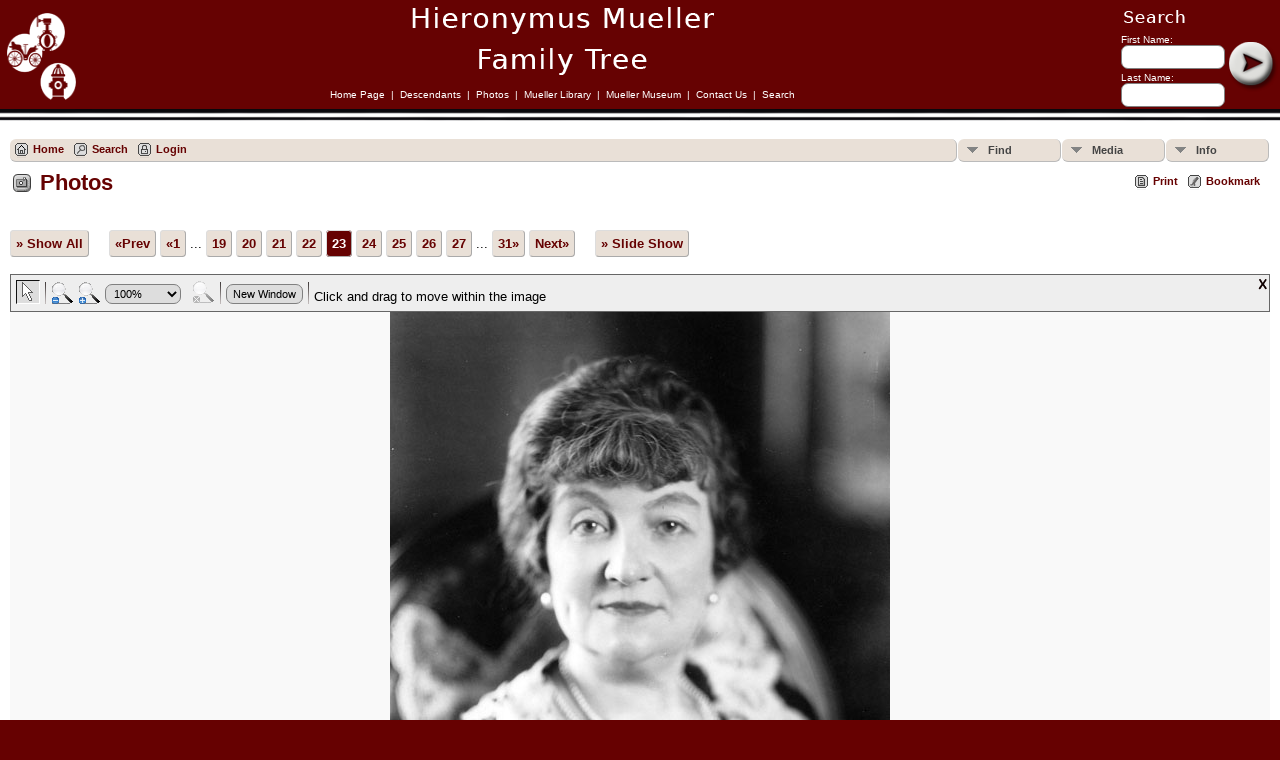

--- FILE ---
content_type: text/html;charset=UTF-8
request_url: http://muellerfamilytree.com/showmedia.php?mediaID=25
body_size: 18882
content:
<!DOCTYPE html PUBLIC "-//W3C//DTD XHTML 1.0 Transitional//EN">

<html xmlns="http://www.w3.org/1999/xhtml">
<head>
<title>Photos: Ora Bell McClanahan: Hieronymus Mueller Family Tree</title>
<meta name="Keywords" content="Collection of photos of the Hieronymus Mueller Museum in Decatur, Illinois." />
<meta name="Description" content="Photos: Ora Bell McClanahan: Hieronymus Mueller Family Tree" />
<meta property="og:title" content="Hieronymus Mueller Family Tree"/>
<meta property="og:description" content="Photos: Ora Bell McClanahan"/>
<meta property="og:url" content="http://www.muellerfamilytree.com//showmedia.php?mediaID=25" />
<meta property="og:type" content="website"/>
<meta property="og:image" content="http://www.muellerfamilytree.com//photos/tree-photos/Ora-Bell-McClanahan.jpg" />

<meta http-equiv="Content-type" content="text/html; charset=UTF-8" />
<link rel="shortcut icon" href="img/public/favicon.ico" />
<link rel="mask-icon" href="img/public/safari-pinned-tab.svg" color="#5bbad5" />
<meta name="msapplication-config" content="img/public/browserconfig.xml" />
<meta name="msapplication-TileColor" content="#ffffff" />
<meta name="msapplication-TileImage" content="img/public/ms-icon-144x144.png" />
<meta name="theme-color" content="#ffffff" />
<link href="css/genstyle.css?v=14.0.1" rel="stylesheet" type="text/css" />
<link href="css/media.css?v=1681351257" rel="stylesheet" type="text/css" />
<link href="templates/template2/css/tngtabs2.css" rel="stylesheet" type="text/css" />
<link href="templates/template2/css/templatestyle.css?v=14.0.1" rel="stylesheet" type="text/css" />
<script src="https://code.jquery.com/jquery-3.4.1.min.js" type="text/javascript" integrity="sha384-vk5WoKIaW/vJyUAd9n/wmopsmNhiy+L2Z+SBxGYnUkunIxVxAv/UtMOhba/xskxh" crossorigin="anonymous"></script>
<script src="https://code.jquery.com/ui/1.12.1/jquery-ui.min.js" type="text/javascript" integrity="sha256-VazP97ZCwtekAsvgPBSUwPFKdrwD3unUfSGVYrahUqU=" crossorigin="anonymous"></script>
<script type="text/javascript" src="js/net.js"></script>
<script type="text/javascript" src="js/slideshow.js"></script>
<script type="text/javascript">
// <![CDATA[
var showmediaxmlfile = 'ajx_showmediaxml.php?';
//]]>
</script>
<link href="templates/template2/css/mytngstyle.css?v=14.0.1" rel="stylesheet" type="text/css" />
<script type="text/javascript" src="js/tngmenuhover2.js"></script>
<script type="text/javascript">
// <![CDATA[
var tnglitbox;
var share = 0;
var closeimg = "img/tng_close.gif";
var smallimage_url = 'ajx_smallimage.php?';
var cmstngpath='';
var loadingmsg = 'Loading...';
var expand_msg = "Expand";
var collapse_msg = "Collapse";
//]]>
</script>
<link rel="alternate" type="application/rss+xml" title="RSS" href="tngrss.php" />
<!-- The Next Generation of Genealogy Sitebuilding, v.14.0.1 (10 February 2023), Written by Darrin Lythgoe, 2001-2026 -->
</head>
<body class="bodytopmenu">

<table border="0" cellspacing="0" cellpadding="0" class="page" width="100%">
	<tr>
		<td>&nbsp;</td>
		<td valign="top">

			<img src="templates/template2/img/headerphoto.png" alt="" class="headerimg" width="70" height="99" />

		</td>
		<td align="center" valign="top">
			<table cellspacing="0" cellpadding="0">
				<tr><td align="center"><a href="index.php">
				<img src="templates/template2/img/headertitle.png" alt="Our Family Genealogy Pages" width="312" height="78" class="noimgborder" />
<!--
	<em style="text-decoration:none;font-size:30px; font-family:Verdana,Arial,sans-serif; color:#FFE9A9;">

	Our Family<br />Genealogy Pages

	</em>
-->
				</a></td></tr>
				<tr>
					<td align="center" valign="bottom">
						<span class="topmenu">
						<br />
						<a href="index.php" class="topmenu">Home Page</a>
						&nbsp;|&nbsp;
						<a href="descend.php?personID=I1&tree=H0001" class="topmenu">Descendants</a>
						&nbsp;|&nbsp;
						<a href="browsemedia.php?mediatypeID=photos" class="topmenu">Photos</a>
						&nbsp;|&nbsp;
						<a href="http://muellermuseum.org/museum-library/" class="topmenu">Mueller Library</a>
						&nbsp;|&nbsp;
						<a href="http://www.muellermuseum.org/" class="topmenu">Mueller Museum</a>
						&nbsp;|&nbsp;
						<a href="http://muellermuseum.org/contact-us/" class="topmenu">Contact Us</a>
						&nbsp;|&nbsp;
						<a href="http://muellermuseum.org/gene/searchform.php" class="topmenu">Search</a>
						</span>
					</td>
				</tr>
			</table>
		</td>
		<td valign="top" align="right">
			<form action="search.php" method="get" id="topsearch" style="margin:0px">
			<table cellspacing="0" cellpadding="0">
				<tr>
					<td class="topmenu">
						<img src="templates/template2/img/search-header.png" alt="" class="menusearch" /><br />
						First Name:<br /><input type="text" name="myfirstname" class="searchbox" size="10" /><br />
						<img src="img/spacer.gif" alt="" width="100%" height="3" /><br />
						Last Name: <br /><input type="text" name="mylastname" size="10" class="searchbox" /><br />
						<input type="hidden" name="mybool" value="AND" />
					</td>
					<td><br /><br /><input type="image" name="imgsubmit" src="templates/template2/img/button-header.png" class="menusubmit" /></td>
				</tr>
			</table>
		</form>
		</td>
	</tr>
	<tr><td colspan="4" class="tabletopedge"></td></tr>

	<tr><td colspan="4" class="tablebkground">
			<table cellspacing="0" cellpadding="10" width="100%">
				<tr>
					<td>
						  <div class="normal">  
<!-- end topmenu.php for template 2 --><div class="menucontainer">
<div class="innercontainer">
<ul class="tngdd  float-right" id="tngdd">
<li class="langmenu stubmenu"><br/></li>
<li><a href="#" class="menulink">Find</a>
<ul>
<li><a href="surnames.php"><span class="menu-icon" id="surnames-icon"></span> <span class="menu-label">Surnames</span></a></li>
<li><a href="firstnames.php"><span class="menu-icon" id="firstnames-icon"></span> <span class="menu-label">First Names</span></a></li>
<li><a href="searchform.php"><span class="menu-icon" id="search-icon"></span> <span class="menu-label">Search People</span></a></li>
<li><a href="famsearchform.php"><span class="menu-icon" id="fsearch-icon"></span> <span class="menu-label">Search Families</span></a></li>
<li><a href="searchsite.php"><span class="menu-icon" id="searchsite-icon"></span> <span class="menu-label">Search Site</span></a></li>
<li><a href="places.php"><span class="menu-icon" id="places-icon"></span> <span class="menu-label">Places</span></a></li>
<li><a href="anniversaries.php"><span class="menu-icon" id="dates-icon"></span> <span class="menu-label">Dates</span></a></li>
<li><a href="calendar.php?m=01"><span class="menu-icon" id="calendar-icon"></span> <span class="menu-label">Calendar</span></a></li>
<li><a href="cemeteries.php"><span class="menu-icon" id="cemeteries-icon"></span> <span class="menu-label">Cemeteries</span></a></li>
<li><a href="bookmarks.php"><span class="menu-icon" id="bookmarks-icon"></span> <span class="menu-label">Bookmarks</span></a></li>
</ul>
</li>
<li><a href="#" class="menulink">Media</a>
<ul>
<li><a href="browsemedia.php?mediatypeID=photos"><span class="menu-icon" id="photos-icon"></span> <span class="menu-label">Photos</span></a></li>
<li><a href="browsemedia.php?mediatypeID=documents"><span class="menu-icon" id="documents-icon"></span> <span class="menu-label">Documents</span></a></li>
<li><a href="browsemedia.php?mediatypeID=headstones"><span class="menu-icon" id="headstones-icon"></span> <span class="menu-label">Headstones</span></a></li>
<li><a href="browsemedia.php?mediatypeID=histories"><span class="menu-icon" id="histories-icon"></span> <span class="menu-label">Histories</span></a></li>
<li><a href="browsemedia.php?mediatypeID=recordings"><span class="menu-icon" id="recordings-icon"></span> <span class="menu-label">Recordings</span></a></li>
<li><a href="browsemedia.php?mediatypeID=videos"><span class="menu-icon" id="videos-icon"></span> <span class="menu-label">Videos</span></a></li>
<li><a href="browsemedia.php"><span class="menu-icon" id="media-icon"></span> <span class="menu-label">All Media</span></a></li>
</ul>
</li>
<li><a href="#" class="menulink">Info</a>
<ul class="last">
<li><a href="whatsnew.php"><span class="menu-icon" id="whatsnew-icon"></span> <span class="menu-label">What's New</span></a></li>
<li><a href="mostwanted.php"><span class="menu-icon" id="mw-icon"></span> <span class="menu-label">Most Wanted</span></a></li>
<li><a href="reports.php"><span class="menu-icon" id="reports-icon"></span> <span class="menu-label">Reports</span></a></li>
<li><a href="statistics.php"><span class="menu-icon" id="stats-icon"></span> <span class="menu-label">Statistics</span></a></li>
<li><a href="browsetrees.php"><span class="menu-icon" id="trees-icon"></span> <span class="menu-label">Trees</span></a></li>
<li><a href="browsebranches.php"><span class="menu-icon" id="branches-icon"></span> <span class="menu-label">Branches</span></a></li>
<li><a href="browsenotes.php"><span class="menu-icon" id="notes-icon"></span> <span class="menu-label">Notes</span></a></li>
<li><a href="browsesources.php"><span class="menu-icon" id="sources-icon"></span> <span class="menu-label">Sources</span></a></li>
<li><a href="browserepos.php"><span class="menu-icon" id="repos-icon"></span> <span class="menu-label">Repositories</span></a></li>
<li><a href="browse_dna_tests.php"><span class="menu-icon" id="dna-icon"></span> <span class="menu-label">DNA Tests</span></a></li>
<li><a href="suggest.php?page=Photos%3A+Ora+Bell+McClanahan"><span class="menu-icon" id="contact-icon"></span> <span class="menu-label">Contact Us</span></a></li>
</ul>
</li>
</ul>
<div class="icons">
 <a href="index.php"    title="Home" class="tngsmallicon" id="home-smicon">Home</a>
 <a href="searchform.php" onclick="return openSearch();"   title="Search" class="tngsmallicon" id="search-smicon">Search</a>
 <a href="#" onclick="return openLogin('ajx_login.php?p=');"   title="Login" class="tngsmallicon" id="log-smicon">Login</a>
&nbsp;
</div>
</div>
</div>
<div id="searchdrop" class="slidedown" style="display:none;"><a href="#" onclick="jQuery('#searchdrop').slideUp(200);return false;" style="float:right"><img src="img/tng_close.gif" alt=""/></a><span class="subhead"><strong>Search</strong> | <a href="searchform.php">Advanced Search</a> | <a href="famsearchform.php">Search Families</a> | <a href="searchsite.php">Search Site</a></span><br/><br/><form action="search.php" method="get">

<label for="searchfirst">First Name: </label><input type="text" name="myfirstname" id="searchfirst"/> &nbsp;
<label for="searchlast">Last Name: </label><input type="text" name="mylastname" id="searchlast"/> &nbsp;
<label for="searchid">ID: </label><input type="text" class="veryshortfield" name="mypersonid" id="searchid"/> &nbsp;
<input type="hidden" name="idqualify" value="equals"/>
<input type="submit" value="Search"/></form></div><div class="icons-rt"> <a href="#" onclick="newwindow=window.open('/showmedia.php?mediaID=25&amp;tngprint=1','tngprint','width=850,height=600,status=no,resizable=yes,scrollbars=yes'); newwindow.focus(); return false;"  rel="nofollow" title="Print" class="tngsmallicon" id="print-smicon">Print</a>
 <a href="#" onclick="tnglitbox = new LITBox('ajx_addbookmark.php?p=',{width:350,height:100}); return false;"   title="Bookmark" class="tngsmallicon" id="bmk-smicon">Bookmark</a>
</div>
<script type="text/javascript">var tngdd=new tngdd.dd("tngdd");tngdd.init("tngdd","menuhover");</script>
<script type="text/javascript">
var browser;
if (parseInt(navigator.appVersion) > 3) 
    if (navigator.appName == 'Netscape') 
        // Firefox
        if (navigator.userAgent.indexOf('Firefox') != -1) 
            browser = 'ff';

	// Safari
	else if (navigator.userAgent.indexOf('Safari') != -1) 
	    browser = 'safari';

        // Mozilla
        else 
            browser = 'moz';

    // IE
    else if (navigator.appName.indexOf('Microsoft') != -1) 
        browser = 'ie';

    // Opera
    else if (navigator.appName == 'Opera') 
	browser = 'opera';

function calcHeight(maxHeight) {
    var iframe = document.getElementById('iframe1');

    // call the resizer to size the image based on the actual dimensions of the iframe
    iframe.contentWindow.document.getElementById('imgviewer').resize(maxHeight);

    var titleHeight = 0;
    if(iframe.contentWindow.document.getElementById('img_desc'))
    	titleHeight += iframe.contentWindow.document.getElementById('img_desc').clientHeight;  //title
    if(iframe.contentWindow.document.getElementById('img_notes'))
    	titleHeight += iframe.contentWindow.document.getElementById('img_notes').clientHeight;  //description
    if(titleHeight) 
    	titleHeight += 30;  //this is for the space between the title and description paragraphs

    // now that the width of the image has been determined, we can set the height
    imgHeight = iframe.contentWindow.document.getElementById('theimage').height + 60 + titleHeight;

    // set the height of the iframe
    if (maxHeight == 1)
		iframe.height = imgHeight;
    else
		iframe.height = maxHeight + 25;

    // erase the 'please wait' message
    document.getElementById('loadingdiv2').style.display = 'none';
}
</script><h1 class="header"><span class="headericon" id="photos-hdr-icon"></span>Photos</h1>
<div>
<p class="normal" style="margin-top:2.5em"><a href="browsemedia.php?mediatypeID=photos&amp;offset=0&amp;tngpage=1&amp;tnggallery=" class="snlink">&raquo; Show All</a>  &nbsp;&nbsp;&nbsp;<span class="normal"> <a href="showmedia.php?mediaID=21&amp;tngpage=22" class="snlink" title="Prev">&laquo;Prev</a>   <a href="showmedia.php?mediaID=2&amp;tngpage=1" class="snlink" title="First Page">&laquo;1</a> ...  <a href="showmedia.php?mediaID=16&amp;tngpage=19" class="snlink" title="19">19</a>  <a href="showmedia.php?mediaID=18&amp;tngpage=20" class="snlink" title="20">20</a>  <a href="showmedia.php?mediaID=19&amp;tngpage=21" class="snlink" title="21">21</a>  <a href="showmedia.php?mediaID=21&amp;tngpage=22" class="snlink" title="22">22</a>  <span class="snlink snlinkact">23</span>  <a href="showmedia.php?mediaID=22&amp;tngpage=24" class="snlink" title="24">24</a>  <a href="showmedia.php?mediaID=23&amp;tngpage=25" class="snlink" title="25">25</a>  <a href="showmedia.php?mediaID=27&amp;tngpage=26" class="snlink" title="26">26</a>  <a href="showmedia.php?mediaID=24&amp;tngpage=27" class="snlink" title="27">27</a>  ... <a href="showmedia.php?mediaID=31&amp;tngpage=31" class="snlink" title="Last Page">31&raquo;</a>   <a href="showmedia.php?mediaID=22&amp;tngpage=24" class="snlink" title="Next">Next&raquo;</a> </span> &nbsp;&nbsp;&nbsp; <a href="#" onclick="return start();" class="snlink">&raquo; Slide Show</a>
</p><div id="loadingdiv2" class="rounded10" style="position:static;">Loading...</div><iframe name="iframe1" id="iframe1" src="img_viewer.php?mediaID=25&amp;medialinkID=" width="100%" height="1" onload="calcHeight(1)" frameborder="0" marginheight="0" marginwidth="0" scrolling="no"></iframe><div class="normal"><br></div><br/><br/>
<p class="subhead"><strong>Ora Bell McClanahan</strong></p>
<p class="normal">Wife of Henry Mueller.</p>
<br />
<table border="0" cellspacing="1" cellpadding="4" width="100%" class="tfixed whiteback">
<tr><td style="width:150px" class="fieldnameback fieldname">File name</td><td class="databack">Ora-Bell-McClanahan.jpg</td></tr>
<tr><td style="width:150px" class="fieldnameback fieldname">File Size</td><td class="databack">47.16k</td></tr>
<tr><td style="width:150px" class="fieldnameback fieldname">Dimensions</td><td class="databack">500 x 647</td></tr>
<tr><td style="width:150px" class="fieldnameback fieldname">Linked to</td><td class="databack"><a href="getperson.php?personID=I10&amp;tree=HM001">Ora Bell McClanahan</a></td></tr>
</table>
<br/><p class="normal"><a href="browsemedia.php?mediatypeID=photos&amp;offset=0&amp;tngpage=1&amp;tnggallery=" class="snlink">&raquo; Show All</a>  &nbsp;&nbsp;&nbsp;<span class="normal"> <a href="showmedia.php?mediaID=21&amp;tngpage=22" class="snlink" title="Prev">&laquo;Prev</a>   <a href="showmedia.php?mediaID=2&amp;tngpage=1" class="snlink" title="First Page">&laquo;1</a> ...  <a href="showmedia.php?mediaID=16&amp;tngpage=19" class="snlink" title="19">19</a>  <a href="showmedia.php?mediaID=18&amp;tngpage=20" class="snlink" title="20">20</a>  <a href="showmedia.php?mediaID=19&amp;tngpage=21" class="snlink" title="21">21</a>  <a href="showmedia.php?mediaID=21&amp;tngpage=22" class="snlink" title="22">22</a>  <span class="snlink snlinkact">23</span>  <a href="showmedia.php?mediaID=22&amp;tngpage=24" class="snlink" title="24">24</a>  <a href="showmedia.php?mediaID=23&amp;tngpage=25" class="snlink" title="25">25</a>  <a href="showmedia.php?mediaID=27&amp;tngpage=26" class="snlink" title="26">26</a>  <a href="showmedia.php?mediaID=24&amp;tngpage=27" class="snlink" title="27">27</a>  ... <a href="showmedia.php?mediaID=31&amp;tngpage=31" class="snlink" title="Last Page">31&raquo;</a>   <a href="showmedia.php?mediaID=22&amp;tngpage=24" class="snlink" title="Next">Next&raquo;</a> </span> &nbsp;&nbsp;&nbsp; <a href="#" onclick="return start();" class="snlink">&raquo; Slide Show</a>
</p><br/>
</div>
<br/><br/>
<!-- begin footer.php -->
						</div>
					</td>
				</tr>
			</table>
	
	</td></tr>


	<tr><td colspan="4" class="tablebottomedge"></td></tr>
	<tr>
		<td colspan="4" >
	<div class="footer">
		<br/>
<p class="smaller center">This site powered by <a href="https://tngsitebuilding.com" class="footer" target="_blank" title="Learn more about TNG">The Next Generation of Genealogy Sitebuilding</a> v. 14.0.1,  written by Darrin Lythgoe  &copy; 2001-2026.</p>
<p class="smaller center">Maintained by <a href="suggest.php?" class="footer" title="Contact Us">Kestrel Website Design</a>.</p>
		<br />
	</div>
		</td>
	</tr>
</table>
<!-- end footer.php for template 2 --><script type="text/javascript">
//<![CDATA[
var timeoutID;
var myslides;
var resumemsg='&gt; Resume Slide Show';;
var slidestopmsg = '&gt; Pause Slide Show';
var startmsg='&gt; Slide Show';
var plussecsmsg = "plus 0.5 seconds";
var minussecsmsg = "minus 0.5 seconds";
var slidesecsmsg = "Seconds for each slide:";

repeat = false;

function start() {
tnglitbox = new LITBox("ajx_slideshow.php?mediaID=25&medialinkID=&albumlinkID=&cemeteryID=",{width:900,height:675,title:'Photos',onremove:function(){tnglitbox=null;timeoutID=null;},doneLoading:startSlides});
jQuery('#slidetoggle').click(function() {stopshow();return false;});
return false;}

function startSlides() {
myslides = new Slideshow({timeout:3000, startingID:'25', mediaID:'22', medialinkID:'', albumlinkID:'', cemeteryID:''});
}
//]]>
</script>
<script type="text/javascript" src="js/litbox.js"></script>
</body>
</html>


--- FILE ---
content_type: text/css
request_url: http://muellerfamilytree.com/templates/template2/css/templatestyle.css?v=14.0.1
body_size: 8030
content:
/* templatestyle.css for template 2 overrides to TNG genstyle.css   */

/* override to TNG genstyle.css for DNA Compare reports for template 2   */
.overflowauto {
	width: 98vw;
}
/*  reduce overflowauto for laptops and tablets */
@media only screen and (min-width:1200px) and (max-width:1550px) {
	.overflowauto {
		width: 97.5vw;
	}
}
@media only screen and (max-width:1280px) {
	.overflowauto {
		width: 97vw;
	}
}
@media only screen and (max-width:1024px) {
	.overflowauto {
		width: 96vw;
	}
}
@media only screen and (max-width:768px) {
	.overflowauto {
		width: 95vw;
	}
}

/* header: heading text */
.header, .plainheader {
	color: #660202;
}

/* body: describes page background color and all non-table text not governed by any other style */
.bodytopmenu {
    /* next 5 lines added in 7.0.0 to replace bgcolor="#660202" leftmargin=0 topmargin=0 rightmargin=0 bottommargin=0 marginwidth=0 in topmenu.php of template2 */
	background-color: #660202;
	margin: 0 0 0 0;
}

/* link: normal links, active: links in use */
a:link, a:active, div.icons a {
	color : #660202;
}

/* visited: previously visited links */
a:visited {
	color: #8B8776;
}

/* background color for admin menu items while active*/
a.admincell:hover, a.leftlink:hover {
	background-color: #C3B165;
}

.adminbody {
	background-color: #e0e0bd;
}

/* New style definitions added in 7.0.0  */
/* to replace hard-coded styles in topmenu.php or footer.php */

/* page: is defined to replace the bgcolor=#660202; */
/* fieldnameback: background color for column and row title sections */
/* sideback: background color for side and top frames */
.page, .LB_closeAjaxWindow, .bar, .sideback, .fieldnameback,
.tablesaw-cell-label {
	background-color : #660202;
}

/* style definitions in topmenu.php moved here in 7.0.0 */

.topmenu {
	font-family: Verdana,Arial, Helvetica, sans-serif;
	font-size: 10px;
	color: #FFFFFF;
	text-decoration : none;
}

a.topmenu:link  {text-decoration : none; color: #FFFFFF;}
a.topmenu:visited  {text-decoration : none; color: #FFFFFF;}
a.topmenu:hover  {
	color: #FFCC33;
	text-decoration : none;
}
a.topmenu:Active  {text-decoration : none;}


/* tabletopedge is defined to replace the bgcolor=#FFFFFF; and background=edge.gif in topmenu */
.tabletopedge {
	margin: 0px;
	padding: 0px;
	background-color : #FFFFFF;
    background-image: url(../img/edge.gif);
    border: 0px;
    border-bottom-color: white;
    width: 100%;
    height: 15px;
}

/* tablebottomedge is defined to replace the bgcolor=#FFFFFF; and background=edge.gif in topmenu */
.tablebottomedge {
	margin: 0px;
	padding: 0px;
	background-color: #FFFFFF;
    background-image: url(../img/edge-bottom.gif);
    border: 0px;
    width: 100%;
    height: 15px;
}

.tablebkground {
	background-color: #FFFFFF;
}

.noimgborder {
	border:0px;
}


/* style definitions in index.php moved here in 7.0.0 */

.sidelink {
	font-family: Arial, Helvetica, sans-serif;
	font-size: 16px;
	font-weight: bold;
	text-decoration : none;
	color: #660202;
}
.sidelink:Hover  {
	text-decoration : underline;
	color: #669900;
}
.sidesmall {
	font-family: Arial, Helvetica, sans-serif;
	font-size: 12px;
	color: white;
}
.small {
	font-family: Arial, Helvetica, sans-serif;
	font-size: 12px;
}

.sidesmalllink {
	font-family: Arial, Helvetica, sans-serif;
	font-size: 12px;
	color: #FFFFFF;
}

/* body-index: describes index page body style definitions replaces hard-coded style information background="burlap.jpg" leftmargin="1" topmargin="10" rightmargin="1" marginwidth="1" in index.php of template2 */
.bodyindex {
    background-image: url(../img/burlap.jpg);
	margin-top: 10px;
	margin-left: auto;
	margin-right: auto;
	margin-bottom: 0px;
	width:100%;       /* width of image used so it will center */
	height:100%;
}

/* footer added to replace footer fonts and links */
.footer {
	color: #FFFFFF;
	font-size: 11px;
	text-align: center;
}

a.footer:link  {text-decoration : underline; color: #FFFFFF;}
a.footer:visited  {text-decoration : underline; color: #FFFFFF;}
a.footer:hover  {
	text-decoration : underline;
	color: #FFCC33;
}

/* additional classes added for strict validation */

/* indexsubmit added to replace hspace="0" vspace="0" width="74" height="76" border="0" in index.php for button.jpg */
.indexsubmit {
	margin-top: 0px;
	margin-left: 0px;
	width: 74px;
	height: 76px;
}

/* menusubmit added to replace align="right" "hspace="0" vspace="0" width="55" height="54" border="0" in topmenu */
.menusubmit {
	float: right;
	margin-top: 0px;
	margin-left: 0px;
	width: 55px;
	height: 54px;
}

/* searchimg added to replace width="100" height="38" vspace="5" border="0" for search.gif in index.php */
.indexsearch {
	width: 100px;
  	height: 38px;
	border: 0px;
	margin-top: 5px;
	margin-bottom: 5px;
}

/* menusearch added to replace width="67" height="24" vspace="5" border="0" for search.gif in topmenu */
.menusearch {
	width: 67px;
  	height: 24px;
	border: 0px;
	margin-top: 5px;
	margin-bottom: 5px;
}

/* headerimg added to replace width="70" height="99" hspace="0" vspace="3" border="0" in topmenu for headerphoto.jpg */
.headerimg {
	margin-top: 5px;		/* replaces vspace="3" */
	margin-bottom: 5px;		/* replaces vspace="3" */
	margin-left: 0px;
	margin-right: 0px;
	border: 0px;
}

/* page: is defined to replace the bgcolor=#660202; */
.indexpage {
	background-color : #FFFFFF;
	margin-left: auto;
	margin-right: auto;
	text-align: left;
}

.snlink {
	border-bottom:1px solid #aaa;
	border-right:1px solid #aaa;
	background-color:#e9e0d7;
	color:black;
}

a.snlink:hover, .snlinkact, .adminnav .snlinkact {
	background-color:#660202;
	color:#fff;
}

.LB_window {
	background: #e9e0d7;
	border: 2px solid #000000;
	color:#000000;
}

div.innercontainer {
    border-bottom: 1px solid #bbb;
}

ul.tngdd {
    background-color:#ffffff;
}

ul.tngdd a {
	color:#444;
}

ul.tngdd ul li a, .slidedown {
	background-color:#eeeecc;
}

ul.tngdd ul li a:hover {
	background-color:#ffffff;
}

ul.tngdd .menulink {
	background: #e9e0d7 url(../img/ArrowDown.gif) 2px 8px no-repeat;
}

ul.tngdd .menulink, ul.tngdd .langmenu {
	border-bottom-color:#bbb;
	border-right-color:#bbb;
}

ul.tngdd .menulink:hover, ul.tngdd .menuhover {
	border-bottom:1px solid #999;
	border-right:1px solid #999;
	color: #ffffff;
	background: #660202 url(../img/arrowdown2.gif) 2px 8px no-repeat;
}

/* databack: background color for data areas */
div.innercontainer, ul.tngdd .langmenu, ul.tngdd .stubmenu, .databack, .reportcol li:hover {
    background-color: #e9e0d7;
}

/* added in TNG 10.1 for alternate row striping to databack */
.databackalt {
	background-color: #FFF6DB;
}

div.icons {
	position: absolute;
}

tr.modline:hover td.mmcell:nth-child(-n+5)
{
   background-color:yellow;  /* to override the #EEEB8D; which is too close to the template databack */
}


ul.tngdd .sub {
	background:#d1d1d1 url(../img/arrow.gif) 146px 7px no-repeat
}

ul.tngdd .topline {
	border-top:1px solid #777
}

.maintitle {
	font-size:48px;
	color:#403911;
}

.mmaintitle {
	font-style: italic;
}

.smalltitle {
	font-size:28px;
	color: #403911;
	font-style:italic;
}

.headertitle {
	font-size:24px;
	color:#e9e0d7;
	font-style:italic;
}

.maintitle, .mmaintitle, .smalltitle, .headertitle, .admin-banner h1 {
  	font-family:Georgia,Arial,sans-serif;
}

a.smalltitle, a.smalltitle:link {
	color: #403911;
}

a.smalltitle:hover {
	color:green;
}

a.toptitle {
	text-decoration:none;
}

em.toptitle {
	font-size:30px;
	font-family:Georgia,Arial,sans-serif;
	color:#e9e0d7;
}

.mainlink {
	padding-left: 20px;
	text-decoration: none;
}

#titlecontainer {
	padding: 10px 10px 20px 10px;
}

#searchblock {
	padding:0 0 10px 10px;
}

#searchtitleblock {
	float:left;
	text-align:center;
	padding-right:10px;
	padding-top:8px;
}

#searchformblock {
	padding:10px 10px 0 0;
	float:left;
}

#searcharrowblock {
	padding-top:15px;
}

.fambackground {
	background-color: #e9e0d7;
}

@media (max-width: 400px) {
	#linktable {
		display: none;
	}
	.maintitle {
		font-size:30px;
	}
	#mainphoto {
		width:100%;
	}

}

--- FILE ---
content_type: text/css
request_url: http://muellerfamilytree.com/templates/template2/css/mytngstyle.css?v=14.0.1
body_size: 334
content:
/*your custom style goes in this file*/
/*if you're overriding style blocks from genstyle.css, you only need to include the attributes you're overriding, not the whole block*/

.innercontainer, ul.tngdd .langmenu, ul.tngdd .stubmenu, .databack, .reportcol li:hover {background-color:#e9e0d7;}

.bodytopmenu {background-color:#660101;}

--- FILE ---
content_type: text/css
request_url: http://muellerfamilytree.com/css/genstyle.css?v=14.0.1
body_size: 47985
content:
/* normal: most regular body text */
.normal, .indleftcol {
	font-family: Arial, Helvetica, sans-serif;
	font-size: 10pt;
}

p {
	margin-top: 1em;
	margin-bottom: 1em;
}

p.footer {
	margin: 0px;
}

img {
	border: 0px;
}

/* smfieldname: small text used in conjunction with .fieldname style text */
.smfieldname {
	font-size: 10px;
	color: white;
}

/* fieldname: regular text within column or row title sections */
.fieldname {
	color: white;
}

/* header: heading text */
.header {
	/*next line added in 6.1.0*/
	margin-top: 0px;
	padding: 0px;
	font-size: 22px;
	font-weight: bold;
	color: #333366;
	line-height: 22px;
}

.plainheader {
	margin-top: 0px;
	font-size: 22px;
	font-weight: bold;
}


/* whiteheader: heading text used on dark backgrounds (usually fieldnameback) */
.whiteheader {
	color: #FFFFFF;
	margin-top: 0px;
	font-size: 16px;
}

.whitetext {
	color: #FFFFFF;
}

/* subhead: subheading text */
.subhead {
	margin-top: 0px;
	font-size: 16px;
}

/* body: describes page background color and all non-table text not governed by any other style */
body {
	background-color : #FFFFFF;
	color : #000000;
	font-family : 'Open Sans', Arial, Helvetica, sans-serif;
	font-size: 12px;
	-webkit-print-color-adjust:exact;
}

/* link: normal links, active: links in use */
a:link, a:active, div.icons a {
	color : #333399;
}

/* visited: previously visited links */
a:visited {
	color: #666666;
}

/* fieldnameback: background color for column and row title sections */
.fieldnameback,
.tablesaw-cell-label {
	background-color: #333366;
	/*these 2 lines added in 5.0*/
	border-right: 1px solid #777;
	border-bottom: 1px solid #777;
	padding: 7px;
}

/* databack: background color for data areas */
.databack {
	background-color: #e0e0f7;
	/*these 2 lines added in 5.0*/
	border-right: 1px solid #bbb;
	border-bottom: 1px solid #bbb;
	padding: 7px;
}

/* added in TNG 10.1 for alternate row striping to databack */
.databackalt {
	background-color: #CACAF1;
	border-right: 1px solid #bbb;
	border-bottom: 1px solid #bbb;
}

/* pedigree box: dates font */
/* font-size should be in points */
/* pedigree box information popups */
/* font-size should be in points */
.pboxpopup {
  margin-top: 0;
  margin-bottom: 0;
}

/*background for pedigree popups*/
.pboxpopupdiv {
    border-top:1px solid #bbbbbb;
	border-left:1px solid #bbbbbb;
	background-color:#f9f9f9;
	padding:7px;
}

/*area between sections of pedigree popups*/
.popdivider {
	height:3px;
	overflow:hidden;
}

/*inner div for pedigree popups, to allow sliding*/
.popinner {
	padding:3px;
	width:280px;
}

.popvdescinner {
	padding: 3px;
	width: 220px;
}

.popup, .slidedown {
	-webkit-box-shadow: 1px 1px 3px 0px #666;
	box-shadow:         1px 1px 3px 0px #666;
}

.popup, .popinner, .pboxpopupdiv, .slidedown {
	-webkit-border-radius: 10px;
	border-radius: 10px;
}

/*boxes on pedigree chart*/
.pedbox {
	position:absolute;
	z-index:5;
	overflow:hidden;
}

.pedborderleft {
	border-left: solid 1.2px black;
}

.pedboxtable {
	height:100%;
	width:100%;
	float:left;
}

.vdescboxtable {
	height:100%;
	float:left;
	padding: 5px;
}

.vpedlink {
	padding: 5px 12px 5px 12px;
	position: absolute;
}

.rounded20 {
	border-radius: 20px;
}

.rounded10 {
	border-radius: 10px;
}

.rounded4, div.pad5 img {
	border-radius: 4px;
}

.botbrdr {
	border-bottom: 1px solid #fff;
}

div.pad5 img, .adminicon {
	-webkit-box-shadow: 1px 1px 2px 0px #333;
	box-shadow:         1px 1px 2px 0px #333;
}

.trackerbox {
	border: 1px solid black;
	overflow:hidden;
}

ul {
  margin-left: 5px;
  margin-top: 0px;
  margin-bottom: 0px;
  padding-left: 1em;
}

ul.nopad {
	margin-left: 0px;
	padding-left: 0px;
}

/* Added in 4.0.0 */
/* For links on dark background */
.lightlink:link, .lightlink:visited {
	color: #FFFFFF;
	text-decoration: none;
}

.lightlink:hover, .lightlink:active {
	color: #FFCC33;
	text-decoration: none;
}

/* For white-only links on dark background */
.lightlink2:link, .lightlink2:visited {
	color: #FFFFFF;
	text-decoration: none;
}

.lightlink2:hover, .lightlink2:active {
	color: #FFFFFF;
	text-decoration: none;
}

.lightback {
	background-color: #FFFFFF;
	/*these 2 lines added in 6.0.0*/
	border-right: 1px solid #bbb;
	border-bottom: 1px solid #bbb;
	padding: 7px;
}

.adminbody {
	margin: 0px;
}

.admincorner {
	padding: 2px 2px 2px 5px;
	background-color: white;
	width: 154px;
	height: 50px;
	text-align: center;
}

.fl-left {
	float: left;
}

.fl-right {
	float: right;	
}

.admincorner img {
	height: 50px;
	border: 0px;
}

.centerbox {
	filter: drop-shadow(3px 3px 4px #444);
	border-radius: 20px;
	margin: auto;
}

#dirarrow {
	float:right;
	margin-top:160px;
}

.admindivider {
	width: 80%;
	float: left;
}

.admintitle {
	padding: 0px;
	margin: 7px 0px 0px 0px;
}

.admintop {
	padding-left: 10px;
	overflow: hidden;
	text-align: center;
}

.topbanner {
	position: fixed;
	top: 0px;
	height: 54px;
	margin: 0px;
	width: 100%;
	line-height: 1.4;
	z-index: 10;
    filter: drop-shadow(0px 1px 3px #444);
}

.leftmenu {
	width: 150px;
	height: 100%;
	padding:60px 6px 0px 6px;
	position: fixed;
	line-height: 1.25;
	overflow: auto;
}

#adminslidebar {
	position:absolute;
	right:6px;
	height:600px;
	width:15px;
	cursor:pointer;
	margin:auto;
	z-index: 1;
}

/* sideback: background color for side and top frames */
.sideback {
	background-color: #333366;
}

/* mainback: background for main admin area */
.mainback {
	padding:60px 0px 0px 166px;
}

.homeback {
	padding: 60px 0px 0px 0px;
}

.mainbox {
	width: 100%;
	max-width: 1200px;
	margin: auto;
	position: relative;
	height: 100%;
}

.mainbox h1 {
	float: left;
	margin: 10px 0px 0px 20px;
	font-size: 36px;
	color: #FFF;
	text-shadow: 2px 2px 4px black;
	position: absolute;
}

.admin-banner {
    height: 200px;
    margin: 10px 10px 0px 10px;
    border-radius: 25px;
    filter: drop-shadow(3px 3px 4px #444);
    overflow: hidden;
    position: relative;
}

.admin-banner-img {
    position:absolute;
    border-radius: 25px;
    -webkit-animation-name: fade;
    -webkit-animation-iteration-count: infinite;
    -webkit-animation-duration: 150s;
    animation-name: fade;
    animation-iteration-count: infinite;
    animation-duration: 150s;
    animation-timing-function: ease-in-out;
    filter: linear-gradient(rgba(0,0,0,0.25));
}

/* For 3 images
@-webkit-keyframes fade {
    0% {opacity: 1;}
    26.67% {opacity: 1;}
    33.33% {opacity: 0;}
    93.33% {opacity: 0;}
    100% {opacity: 1;}
}
@keyframes fade {
    0% {opacity: 1;}
    26.67% {opacity: 1;}
    33.33% {opacity: 0;}
    93.33% {opacity: 0;}
    100% {opacity: 1;}
}

#admin-banner1 {
    -webkit-animation-delay: 0;
    animation-delay: 0;
}
#admin-banner2 {
    -webkit-animation-delay: 25s;
    animation-delay: 25s;
}
#admin-banner3 {
    -webkit-animation-delay: 50s;
    animation-delay: 50s;
}
*/

@-webkit-keyframes fade {
    0% {opacity: 1;}
    16.67% {opacity: 1;}
    20% {opacity: 0;}
    96.67% {opacity: 0;}
    100% {opacity: 1;}
}
@keyframes fade {
    0% {opacity: 1;}
    16.67% {opacity: 1;}
    20% {opacity: 0;}
    96.67% {opacity: 0;}
    100% {opacity: 1;}
}

#admin-banner1 {
    -webkit-animation-delay: 0;
    animation-delay: 0;
}
#admin-banner2 {
    -webkit-animation-delay: 30s;
    animation-delay: 30s;
}
#admin-banner3 {
    -webkit-animation-delay: 60s;
    animation-delay: 60s;
}
#admin-banner4 {
    -webkit-animation-delay: 90s;
    animation-delay: 90s;
}
#admin-banner5 {
    -webkit-animation-delay: 120s;
    animation-delay: 120s;
}

.adm-rounded-table {
	border-radius: 0px 0px 20px 20px;
	background-color: white;
}

.adm-rounded-table > tbody > tr, .adm-rounded-table > tbody > tr > td, .tblback > tbody > tr, .tblback > tbody > tr > td {
	border-radius: 20px;
	padding: 10px;
}

.admin-header {
	padding: 10px 10px 1px 10px;
	border-radius: 20px 20px 0px 0px;
	margin-right: 3px;
	background-color: #FFFFFF;
}

.admin-main {
	background-color: white;
	margin-right: 3px;
	padding: 6px 10px 10px 10px;
	border-radius: 0px 0px 20px 20px;
}

.admin-block {
	border-radius: 15px;
	padding: 12px;
	overflow: auto;
}

.top-rounded-headline {
	border-radius: 20px 20px 0px 0px;
	padding: 5px 15px 5px 20px;
}

.bottom-rounded {
	border-radius: 0px 0px 20px 20px;
}

/* mouseoverback: background color for admin menu items while active*/
.mouseoverback {
	background-color: #336399;
}

.adminsubhead {
	margin-right: 40px;
	position: absolute;
	top: 50%;
	transform: translateY(-50%);
	left: 75px;
}

.adminsubhead-mobile {
	left: 20px;
}

.adminsubhead,
.whitesubhead {
	font-size: 18px;
	margin-bottom: 2px;
}

.whitesubhead {
	color: #FFFFFF;
}

.adminsubmsg,
.admintotal {
	color: #DDDDDD;
}

.admintasks {
	font-size: 16px;
	margin-bottom: 2px;
}

.admintotal {
	float: right;
	position: absolute;
	right: 18px;
	top: 50%;
	transform: translateY(-50%);
	font-size: 18px;
}

.adminsubmsg {
	font-size: 11px;
}

/* smaller: small body text */
.smaller {
	font-size: 11px;
}

.verysmall {
	font-size: 9px;
}

/*added in 5.0.0*/
/*for active secondary tab link*/
a.lightlink3:link, a.lightlink3:visited, a.lightlink3:hover, a.lightlink3:active {
	color: #FFCC33;
	text-decoration: none;
}

/*for alignment on menu icons*/
.tngmenuicon {
	vertical-align: -4px;
	padding:1px;
	margin: 0px 1px 0px 1px;
	border: 0px;
	width: 16px;
	height: 15px;
}

.tngsmallicon {
	height: 15px;
	background:url('../img/tng_small_icon_sprites.gif') no-repeat;
	padding:.1em 0px 0px 18px;
	margin-right:10px;
	text-decoration:none;
	display:block;
	float:left;
	line-height:1.2;
}

.tngsmallicon2 {
	height: 15px;
	position: relative;
	top: -1px;
	width: 16px;
	background:url('../img/tng_small_icon_sprites.gif') no-repeat;
	margin:0px 2px 0px 1px;
	vertical-align: -4px;
	text-decoration:none;
	float:left;
}

.tngsmallicon3 {
	height: 15px;
	padding:.1em 0px 0px;
	text-decoration:none;
	display:block;
	float:left;
	line-height:1.2;
}

#dna-smicon {background-position: 0px -256px;}
#next-smicon {background-position: 0px -241px;}
#fam-smicon {background-position: 0px -196px;}
#share-smicon {background-position: 0px -181px;}
#print-smicon {background-position: 0px -121px;}
#bmk-smicon {background-position: 0px -1px;}
#home-smicon, #place-smicon {background-position: 0px -61px;}
#search-smicon {background-position: 0px -151px;}
#log-smicon {background-position: 0px -91px;}
#ind-smicon {background-position: 0px -76px;}
#ped-smicon {background-position: 0px -106px;}
#desc-smicon {background-position: 0px -16px;}
#rel-smicon {background-position: 0px -136px;}
#time-smicon {background-position: 0px -166px;}
#ged-smicon {background-position: 0px -46px;}
#sugg-smicon {background-position: 0px -31px;}

#tngmenu {
	 width:100%;
	 overflow:hidden;
}

/*for descendancy chart*/
#descendantchart {
	text-align: left;
}

#descendantchart li {
	list-style-type: none;
	white-space: nowrap;
}

#descendantchart ul {
  margin-left: 0px;
}

#descendantchart ul.first {
	margin: 0;
	padding: 0;
	line-height: 1.5;
}

/*image previews*/
.media-prev {
	top: -180px;
	right:-426px;
	height: 400px;
	padding: 20px 7px 12px;
	position:absolute;
	text-align: center;
	width: 410px;
	z-index:98;
	display:table-cell;
	line-height: 50px;
	vertical-align:middle;
	background: transparent url(../img/media-prevbg.png) no-repeat 0 0;
}

.media-title {
	font-size: 13pt;
}

/* width and heigth definitions added in TNG 10.1.1+ to keep image within container */
.media-prev img {
	max-width:100%;		/* added in TNG 10.1.1+  */
	height:auto;		/* added in TNG 10.1.1+  */
	border: 1px solid #b3b3b3;
	display: block;
	margin:0 auto;
}

.media-img {
	height: 1px;
	margin: 0 0 0;
	position: relative;
}

.media-edit {
	position:absolute;
	bottom:0px;
	right:0px;
	padding-right:5px;
	padding-bottom:5px;
	display:none;
}

.vertphoto {
	max-width:100%; 
	max-height:70px;
	margin: 0px auto 10px;
}	

* html .media-prev {
	background: url(../img/media-prevbg.gif) no-repeat 0 0;
	/*width:420px;*/
	/*height:420px;*/
}

/*moved here from showmedia.php in 7.0.0*/
#slideshow {
	position: relative;
}

#slideshow div.slide, #slideshow div.loadingdiv {
	position: absolute;
	top: 0;
	left: 0;
}

.livingbox {
	width:870px;
	height:550px;
	border:1px solid black;
	padding:5px;
}

#loadingdiv, #loadingdiv2 {
	position: absolute;
	background-color: white;
	padding: 20px;
	font-size: 21pt;
	border: solid 1px black;
	z-index: 5;
}

#loadingdiv2 {
	width: 200px;
}


#sscontrols {
	font-size: 8pt;
	padding-bottom: 8px;
	margin:0px;
}

#slidemsg {
	padding: 0px 5px 0px 15px;
}

.slidepane {
	width:860px;
	height:550px;
	padding:10px;
	overflow: hidden;
}

#slidearea img {
	max-width:100%;
	max-height:550px;
	height:auto;
}

.person-prev {
	top: -120px;
	height: 500px;
	position:absolute;
	width: 500px;
	padding: 0px 20px 20px 0px;
	z-index:98;
	display:table-cell;
	font-size: 11px;
	overflow:hidden;
	background: transparent url(../img/person-prevbg.png) no-repeat 0 0;
	visibility:hidden;
}


.person-img {
	height: 1px;
	margin: 0 0 0;
	position: relative;
	float:right;
}

.person-inner {
	overflow:hidden;
	padding: 20px 0px 0px 20px;
	height:480px;
}


* html .person-prev {
	background: url(../img/media-prevbg.gif) no-repeat 0 0;
	width:520px;
	height:520px;
}

.smallbreak {
	font-size:3px;
	height: 3px;
}

.medbreak {
	height: 15px;
}

.tngshadow {
	border-right: 1px solid #bbb;
	border-bottom: 1px solid #bbb;
}

.tngbotshadow {
	border-bottom: 1px solid #bbb;
}

.togglehead {
	text-decoration:none;
	color: #000000;
}

.togglehead img {
	top: 2px;
}

.th-indent {
	margin-left:5px;
}

.tsh-indent {
	margin-left:18px;
}

.msearch-indent {
	margin-left: 15px;
}

.red {
	color: #FF0000;
}

.green {
	color: green;
}

input:hover, textarea:hover, select:hover {
	border-color:#FFCC33;
}

.langmenu select option {
	padding: 0px 5px 1px 5px;
}

input[type="button"], input[type="submit"], input[type="reset"], input[type="password"], input[type="number"], button, input[type="text"], textarea, select {
   border: 1px solid gray;
	-webkit-border-radius: 7px;
	border-radius: 7px;
	padding: 3px 6px;
}

input[type="password"], button, input[type="text"], input[type="number"], textarea, select {
	font-size: 14px;
}

input[type="button"], input[type="submit"], input[type="reset"], button {
	cursor: pointer;
}

input[type="text"], textarea {
	padding: 3px 6px;
}

textarea {
	margin-left: 0px;
	border-radius: 10px;
}

select {
    padding:2px 4px;
}

input[type="button"], input[type="submit"], input[type="reset"], button {
   background-color: #dddddd;
}

input[type="button"]:active, input[type="submit"]:active, input[type="reset"]:active, button:active {
	color:white;
	border: 1px solid #FFCC00;
	background-color: #cccccc;
}

.btn, .disabled, input[type="button"].btn, input[type="submit"].btn, input[type="submit"].disabled, input[type="reset"].btn {
    border: 1px solid gray;
	padding: 5px 12px;
}

input.veryshortfield {
	width:100px;
}

input.shortfield {
	width:140px;
}

input.medfield {
	width:268px;
}

input.medpwdfield {
	width: 240px;
}

input.longfield {
	width:350px;
}

input.verylongfield {
	width:550px;
}

.mediumfield {
	width:160px;
}

input.minifield {
	width: 50px;
	border: none;
	background-color: #eee;
	font-size: 8pt;
	padding:0px 1px 0px 1px;
}

input.minibutton {
	border: none;
	background-color: #eee;
	font-size: 9pt;
	padding:1px;
}

.smallest {
	font-size: 8pt;
}

.dragarea {
	width:50px;
	cursor:move;
	text-align:center;
	background-color:#ddd;
	border-left: 1px solid #ccc;
	border-top: 1px solid #ccc;
	border-right: 1px solid #aaa;
	border-bottom: 1px solid #aaa;
	padding: 9px;
}

.movefields {
	border-radius: 8px;
	padding: 4px;
	width: 30px;
	text-align: center;
	border: 1px solid gray;
}

.oldicon {
	margin:0px 2px 0px 2px;
	border:0px;
	vertical-align:middle;
}

.smallicon {
	margin:0px 2px 0px 2px;
	border:0px;
	width:20px;
	height:20px;
	display:block;
	float:left;
	background:url('../img/admin_icon_sprites.png') no-repeat;
	padding:0px;
}

.si-plus {
	padding:2px 0px 0px 25px;
	width:auto;
	margin:0px 18px 0px 0px;
}

.admin-note-off-icon {background-position: 0px -1px;}
.admin-note-on-icon {background-position: 0px -23px;}
.admin-asso-off-icon {background-position: 0px -44px;}
.admin-asso-on-icon {background-position: 0px -66px;}
.admin-cite-off-icon {background-position: 0px -87px;}
.admin-cite-on-icon {background-position: 0px -109px;}
.admin-more-off-icon {background-position: 0px -130px;}
.admin-more-on-icon {background-position: 0px -152px;}
.admin-find-icon {background-position: 0px -173px;}
.admin-temp-icon {background-position: 0px -194px;}
.admin-edit-icon {background-position: 0px -215px;}
.admin-delete-icon {background-position: 0px -236px;}
.admin-test-icon {background-position: 0px -257px;}
.admin-save-icon {background-position: 0px -278px;}
.admin-clear-icon {background-position: 0px -299px;}
.admin-bran-icon {background-position: 0px -320px;}
.admin-rest-icon {background-position: 0px -341px;}
.admin-opt-icon {background-position: 0px -362px;}
.admin-down-icon {background-position: 0px -383px;}

.action-btn {
	padding-top: 2px;
}

.action-btns {
	width:73px;
}

.action-btns2 {
	width:52px;
}

.smallimg {
	border-color:#000000;
	margin-right:6px;
}

.thumb, .smallimg, .adminthumb {
	border: 0;
	box-shadow: 1px 1px 1px 0px #777;
	border-radius: 5px;
}

#thumbholder a, .thumbholder a {
	border-radius: 5px;
}

.dn2px {
	margin-top:2px;
}

.closelink {
	padding-right:25px;
	padding-bottom:5px;
}

.nw {
	white-space:nowrap;
}

.coreicon, .descindicator, .nounderline {
	text-decoration: none;
}


/*small boxes for letters on the surnames page, also for pagination on other pages*/
.snlink {
	padding:5px;
	border-bottom:1px solid #999;
	border-right:1px solid #999;
	border-top:1px solid #ddd;
	border-left:1px solid #ddd;
	background-color:#e0e0f7; /*same as "databack" background color */
	color:black;
	font-weight:bold;
	text-decoration:none;
	-webkit-border-radius: 4px;
	border-radius: 4px;
	text-align: right;
}

p a.snlink {
	line-height: 2.5em;
}

/* columns on surnames page */
.aligntop {
	vertical-align:top;
}

.alignmiddle {
	vertical-align:middle;
}

.adminnav .snlink {
	background-color: white;
}

a.snlink:hover, .snlinkact, .adminnav .snlinkact {
	background-color:#333366; /*same as "fieldnameback" background color */
	color:#fff;
}

.LB_overlay {
	position: absolute;
	top: 0;
	left: 0;
	width: 100%;
	height: 100%;
	background-color: #222;
	filter:opacity(70%);
	opacity: 0.7;
	z-index: 101;
}

.LB_window {
	position: absolute;
	background: #e0e0f7; /*same as "databack" background color */
	border: 2px solid #333366; /*same as "fieldnameback" background color */
	color:#000000;
	display:none;
	z-index:500;
	padding-top:28px;
	-webkit-border-radius: 8px;
	border-radius: 8px;
}
/*
* html .LB_window {position:absolute;}
*/

#LB_closeWindow{
	padding:10px 25px 10px 0;
}

.LB_content, #outer, #mapevents{
	overflow:auto;
}

.LB_closeAjaxWindow{
	cursor: move;
	margin: 0px;
	padding:1px 0px 2px 0px;
	position:absolute;
	top: 0;
	background-color:#333366; /*same as "fieldnameback" background color */
	-webkit-border-radius: 5px 5px 0px 0px;
	border-radius: 5px 5px 0px 0px;
}

#LB_close {
	cursor: pointer;
	padding: 1px 4px 2px 2px;
	float:right;
	-webkit-border-radius: 5px 5px 0px 0px;
	border-radius: 5px 5px 0px 0px;
}

#LB_titletext {
	margin: 3px 0px 0px 5px;
}


/* The following classes were added when converting the Help screens to php file for the template look and feel */
/* subheadbold: subheading text in Help screens */
.subheadbold {
	margin-top: 0px;
	font-size: 18pt;
	font-weight: bold;
}

/* largeheader: heading text used on dark backgrounds (usually fieldnameback) in Help screens */
.largeheader {
	font-size: 32px;
	color: #FFFFFF;
}

/* optionhead: added to replace <strong> on option heading */
.optionhead {
	font-weight: bold;
}

/* helpbody: describes page background on Help screens  */
.helpbody {
	margin: 0px;
}

.tblback {
	background-color: #FFFFFF;
	padding: 7px;
	font-size: 11pt;
}

.tngmsgarea .admintasks,
.yellow {
	color: #FFCC33;
}

td.highlightedchild {
    padding:2px;
    background-color:#F9F9F9;
}

td.unhighlightedchild {
    padding:2px;
}

/*arrow underneath pedigree boxes*/
.downarrow {
	position:absolute;
	z-index:7;
	cursor:pointer;
	visibility:hidden;
    text-align:center;
    font-size: 9px;
}

.famdownarrow {
	position:relative;
	top:1px;
	border:0;
	height:8px;
	width:25px;
	left: -4px;
	margin-right: -4px;
}

.famuparrow {
	position:relative;
	top:1px;
	border:0;
	padding-left: 4px;
	padding-right: 4px;
}

.pedyears {
	font-size: 8pt;
}

/*right-facing arrows indicating continuing pedigree charts*/
.offpagearrow {
	position:absolute;
	visibility:hidden;
	z-index:5;
}

/*added in 7.1.0*/
/*popup for import progress bar*/
.impcontainer {margin:20px;}

/*header in progress bar popup*/
.impheader {height:40px;}


/*import counter labels, ie People, Families, Sources*/
.implabel {font-weight: bold;}
.imp {
    margin-right:10px;
	float:left;
}

/*white box around progress bar*/
.progcontainer {
    background-color:white;
	padding:5px;
	width:500px;
	border-radius: 5px;
}

/*empty progress bar*/
.emptybar {
	width:500px;
	height:20px;
}

/*colored part of progress bar*/
.colorbar {
    width:0px;
	height:20px;
	background-color:green;
	border-radius: 5px;
}

/* for images in pull down menus */
.tnggif {
	width: 20px;
  	height: 20px;
	border: 0px;
	vertical-align: -6px;
	margin: 0px;
	padding: 3px;
}

/* for ArrowDown.gif in genlib.php */
#mnav .arrow {
	float: left;
	margin-top: 4px;
	margin-bottom: 4px;
	width: 25px;
  	height: 8px;
	border: 0px;
}

.indexphoto {
    border: 0;
}

/* big save button */
.bigsave {
	background: #FFFFFF;
	font-size: 21px;
}

/* search page */
.databacksave {
	font-size: 21px;
}

.fieldnamebacksave {
	font-size: 21px;
}

.othersearch {
	margin:2px 0 0 -15px;
	list-style: none;
}

form {
    margin: 0px;
}

/*table cell for pedigree image*/
.lefttop {
	vertical-align:top;
	text-align:left;
	width:10px;
	padding-right:0px
}

.floverlr {
	position:absolute;
	z-index:10;
	text-align:right;
	width:30px;
}

.titlebox {
	border: 1px solid silver;
	background-color: #f9f9f9;
	padding: 10px;
	margin: 1px;
	-webkit-border-radius: 8px;
	border-radius: 8px;
}

.whiteback {
	border: 1px solid silver;
	background-color: #ffffff;
}

.bar {
	height:16px;
	background-color:#333366;
}

.rightround {
	-webkit-border-radius: 0px 4px 4px 0px;
	border-radius: 0px 4px 4px 0px;
}

/*load the map link*/
.loadmap {
	font-size:18px;
	width: 150px;
	height: 150px;
	margin: 20px auto;
	text-align: center;
	cursor: pointer;
}

/*Searching button on Relationship chart*/
#searching {
	float:right;
	padding:10px;
	font-size:14pt;
	border:1px solid black;
	margin-right:15%;
	border-radius: 10px;
}

#loading {
	position: relative;
	width: 200px;
	visibility: visible;
	z-index: 9;
	margin: 0px;
	padding:10px;
	font-size:14pt;
	border:1px solid black;
	background-color: white;
	-webkit-border-radius: 10px;
	border-radius: 10px
}

/* white buttons with rounded corners (FF only) */
.whitebuttonlink {
	background-color:white;
	padding:3px 7px 3px 7px;
	text-decoration:none
}

/* help pages */
p.menu {
	margin-top:8px;
	margin-bottom:0px;
	color:#FFFFFF;
}

.blocknote {
	margin:0px 15px 0px 15px;
}

.ajaxwindow {
	margin:10px;
	border:0px;
}

.exp-cont {
	padding-right:5px;
	vertical-align:middle;
}

.expandicon {
	cursor:pointer;
	float:left;
	width:15px;
	height:15px;
	margin:0px 4px 0px 4px;
	border-width:0px;
}


.spaceonleft {
	padding-left:20px;
	padding-top:5px
}

.reportbox {
	border: 1px solid gray;
	border-radius: 10px;
	background-color: white;
	padding: 5px;
	margin: 0px 10px 0px 0px;
}

.reportcol {
	width: 300px;
	font-size: 11.5pt;
	list-style: none;
	line-height: 1.5em;
	overflow: auto;
	margin: 0;
	padding: 2px 8px 2px 2px;
	background: #fff url(../img/reportback1.jpg) no-repeat;
	background-position: center;
}

.reportcol li {
	padding: 2px 4px 2px 8px;
	border-radius: 10px;
	cursor: grab;
	background-color: white;
}

.reportcol li:hover {
	background-color: #e0e0f7;
}


.reportcol option {
	padding: 3px;
}

.report-icon {
	margin-bottom: 10px;
	width: 17px;
	height: 15px;
	border: 0;
}

.hidden {
	visibility: hidden;
}

.bottombuffer {
	margin-bottom:12px;
}

.topbuffer {
	margin-top:12px;
}

.topbuffersmall {
	margin-top:8px;
}

.indent {
	padding-left:24px;
}

.indent-tiny {
	padding-left: 2px;
}

.hide-right {
	float:right;
	visibility:hidden;
}

.childblock {
	line-height:1.6em;
}

.adminicon {
	float:left;
	width:40px;
	height:40px;
	margin:1px 9px 0px 12px;
	border-radius: 6px;
}

.admincol {
	display: grid;
	grid-auto-flow: column;
	/* top: 210px; */
	/* position: absolute; */
	width: 100%;
	padding-top: 10px;
}

.admincol-mobile {
	vertical-align:top;
	width:100%;
	min-width:354px;
}

div.tngmsgarea,
a.admincell {
	color: #FFFFFF;
	padding: 10px;
	margin: 7px;
	display:block;
	border-radius: 25px;
	position: relative;
}

/* commenting this out will allow the admin cells to grow if necessary
a.admincell {
	height:45px;
}
*/

.tngmsgarea {
	background-color: #999999;
	color: #FFFFFF;
	border-right: 1px solid #444;
	border-bottom: 1px solid #444;
	min-height: 20px;
	font-size: 14px;
	box-shadow: 2px 2px 5px 0px #444;
}

.tngmsgarea-std {
	float: right;
	background-color: rgb(150,150,150,0.5);
}

.tngmsgarea a, .tngmsgarea a:active, .tngmsgarea a:link, .tngmsgarea a:visited {
	color: #FFFFFF;
	text-decoration: none;
}

.tngmsgarea a:hover {
	color: #FFCC33;
}

.leftlink {
	padding:4px 8px 4px 10px;
	display:block;
	-webkit-border-radius: 15px;
	border-radius: 15px;
}

.tngmsgarea,
a.admincell, .leftlink, .whiteheader, .whitetext {
	text-shadow: 1px 1px 1px #000000;
}

a.admincell {
	filter: drop-shadow(3px 3px 4px #444);
	border: 0;
	min-height: 20px;
}

a.admincell:hover, a.leftlink:hover {
	background-color: #336399;
}

#adm-innermenu {
	 margin:0px 2px 2px 2px;
	 clear:both;
	 padding: 4px 4px 4px 12px;
	 border-right: 1px solid #777;
	 border-bottom: 1px solid #777;
	 border-radius: 10px;
}

#pub-innermenu {
	margin:0px 1px 0px 1px;
	clear:both;
	padding: 0.3em 0em 0.3em .7em;
	border-right: 1px solid #ddd;
	border-bottom: 1px solid #ddd;
	filter: drop-shadow(2px 2px 2px #777);
}

.miscmenu {
	margin:3px 0px 20px 18px;
}

.fakelink, .pubbox {
	cursor:pointer;
}

.fakelink {
	font-size: 9px;
}

.toggleicon {
	cursor:pointer;
	float:right;
	padding-top:4px;
}

.boxborder {
	position:absolute;
	z-index:3;
	overflow:hidden;
}

.citeblock {
	margin-left:16px;
	margin-top: 0px;
	margin-bottom: 0px;
	padding-left: 1.2em;
}

.fgcite {
	position:relative;
	left:-4px;
}

.ahnblock {
	margin:0px;
	padding:10px 0px 10px 30px;
}

.pdfblock {
	padding:4px 0px;
}

.pdftoggle {
	text-decoration:none;
	color:black;
}

.langblock {
	padding-top:2px;
	padding-right:4px;
	clear:both;
}

#mapcontainer {
	border:solid 1px black;
	margin-bottom:8px;
	margin-right:10px;
	margin-top:8px
}

.mapballoon {
	width:240px;
}

.pad5, .mappad5 {
	padding: 5px;
}

.pad2 {
	padding: 2px;
}

/*most wanted*/
.mwperson {
	margin-top:10px;
	color:gray;
}

.mwimage {
	float:left;
	margin-right:15px;
	margin-bottom:5px;
}

.mwblock {
	max-width:800px;
}

.mediaalign, .center {
	text-align:center;
}

.tfixed, .dna-tfixed {
	table-layout:fixed;
	width:100%;
	overflow:auto;
}

.tfixed, .thfixed, .dna-tfixed {
	border-radius: 8px;
	box-shadow: 2px 2px 5px -1px #666;
}

.tfixed tr:last-child td:first-child, .thfixed tr:last-child td:first-child, .rc-ll { border-bottom-left-radius: 8px; } 
.tfixed tr:last-child td:last-child, .thfixed tr:last-child td:last-child, .dna-tfixed tr:last-child td:last-child, .rc-lr { border-bottom-right-radius: 8px; }
.tfixed tr:first-child td:first-child, .thfixed tr:first-child th:first-child, .rc-ul { border-top-left-radius: 8px; } 
.tfixed tr:first-child td:last-child, .thfixed tr:first-child th:last-child, .dna-tfixed tr:first-child td:last-child { border-top-right-radius: 8px; }

.rounded-table tr:last-child td:first-child, .rounded-table tr:last-child td:first-child { border-bottom-left-radius: 8px; } 
.rounded-table tr:last-child td:last-child, .rounded-table tr:last-child td:last-child { border-bottom-right-radius: 8px; }
.rounded-table tr:first-child td:first-child, .rounded-table tr:first-child th:first-child { border-top-left-radius: 8px; } 
.rounded-table tr:first-child td:last-child, .rounded-table tr:first-child th:last-child { border-top-right-radius: 8px; }

.labelcol {
	width:150px;
}

.mapcol {
	width:65%;
}

.chartimg {
	border:none;
	width:11px;
	height:10px;
}

.placeimg {
	border:none;
	width:9px;
	height:9px;
	padding: 0px 15px 0px 5px;
}

/*tabs, core stuff, common to both methods*/
ul#tngnav {
	padding: 0 0 0 0px;
	list-style: none;
	border: none;
}

#tngnav li {
	display: block;
	padding: 0;
	float:left;
}

/*inactive tab*/
#tngnav a {
	display:block;
	text-decoration:none;
	margin:0;
	/*position: relative;*/
	font-size: 12px;
	min-height: 15px;
	padding: 0.6em 1em 0.3em 11px;
}

/*active tab*/
#tngnav a.here {
	/*position: relative;*/
	z-index: 1;
}

/*everything below this point is to keep older browsers happy*/
#tabs div {
	position: relative;
	float:left;
}

#tabs .divhere {
	z-index:10;
}

/*inactive tab*/
#tabs a {
	font-size: 11px;
	text-decoration: none;
}

.notearea {
	max-height:200px;
	overflow:auto;
}

div.menucontainer {
    margin-top:5px;
    margin-bottom:10px;
    padding:0px;
}

div.innercontainer {
    height: 22px;
	-webkit-border-radius: 6px;
	border-radius: 6px;
}

div.icons {
	padding: .3em 0px .2em 3px;
	font-size: 11px;
	float: left;
	margin:0px 0px 0px 2px;
	font-weight: bold;
}

div.icons-rt {
	display: flex;
	font-size: 11px;
	float: right;
	margin:0 0 0 2px;
	padding:2px 0 0 3px;
	font-weight: bold;
}

div.icons-rt a {
	margin: auto 10px auto 0px;
}

.in-bar {
	margin-top:2px;
	padding-top:2px;
}

.shift100left {
	margin-right:100px;
}

.float-left {
	float:left;
}

.float-right {
	float:right;
}

ul.tngdd {
	list-style:none;
	/*margin:0 6px 0 0;*/
	padding:0;
	margin-left: 0px;
	font-size:11px;
    background-color:#ffffff;
}

ul.tngdd * {
	padding:0;
	margin:0;
}

ul.tngdd a {
	display:block;
	text-decoration:none;
	-webkit-border-radius: 6px;
	border-radius: 6px;
}

ul.tngdd li {
	position:relative;
	float:left;
	margin-right:1px;
	-webkit-border-radius: 6px;
	border-radius: 6px;
}

ul.tngdd ul {
	position:absolute;
	/* top:26px; */
	left:0px;
	display:none;
	opacity:0;
	list-style:none;
	-webkit-box-shadow: 1px 1px 3px 0px #666;
	box-shadow:         1px 1px 3px 0px #666;
	background-color: #666;
	-webkit-border-radius: 6px;
	border-radius: 6px;
}

ul.tngdd ul.last {
	left:-55px;
}

ul.tngdd ul li {
	position:relative;
	border:1px solid #aaa;
	border-top:none;
	width:158px;
	margin:0px;
	-webkit-border-radius: 0px;
	border-radius: 0px;
}

ul.tngdd ul li a {
	display:block;
	padding:6px 4px 6px;
	background-color:#eeeeee;
	font-size:12px;
	border-top:1px solid #ffffff;
	-webkit-border-radius: 0px;
	border-radius: 0px;
}

ul.tngdd ul li:first-child, ul.tngdd ul li:first-child a {
	-webkit-border-radius: 6px 6px 0px 0px;
	border-radius: 6px 6px 0px 0px;
}

ul.tngdd ul li:last-child, ul.tngdd ul li:last-child a {
	-webkit-border-radius: 0px 0px 6px 6px;
	border-radius: 0px 0px 6px 6px;
}

ul.tngdd ul li a:hover {
	background-color:#ffffff;
}

ul.tngdd ul ul {
	left:158px;
	top:-1px
}

ul.tngdd .menulink {
	padding:3px 2px 3px 30px;
	font-weight:bold;
	height:16px;
	background: #e0e0f7 url(../img/ArrowDown.gif) 2px 8px no-repeat;
	width:70px;
	line-height:1.5;
}

ul.tngdd .menulink, ul.tngdd .langmenu {
	border-bottom:1px solid #aaa; /*same as "databack" background color */
	border-right:1px solid #aaa; /*same as "databack" background color */
}

ul.tngdd .menulink:hover, ul.tngdd .menuhover {
	border-bottom:1px solid #444;
	border-right:1px solid #444;
	color: #ffffff;
	background: #333366 url(../img/arrowdown2.gif) 2px 8px no-repeat;
}

ul.tngdd .langmenu {
	padding:1px;
	height:20px;
}

ul.tngdd .stubmenu {
     border-left: 0;
     width: 8px;
	-webkit-border-radius: 0px 6px 6px 0px;
	border-radius: 0px 6px 6px 0px;
}

ul.tngdd .stubmenu-rt {
     border-right: 0;
	 margin-right: 0;
     width: 8px;
	-webkit-border-radius: 6px 0px 0px 6px;
	border-radius: 6px 0px 0px 6px;
}

div.innercontainer, ul.tngdd .langmenu, ul.tngdd .stubmenu {
    border-bottom: 1px solid #aaa;
    background-color: #e0e0f7;
}

ul.tngdd .sub {
	background:#d1d1d1 url(../img/arrow.gif) 146px 7px no-repeat
}

.headericon, .menu-icon {
	width:20px;
	height: 20px;
	background:url('../img/tng_icon_sprites.png') no-repeat;
	float: left;
	padding: 0px;
	border: 0px;
}

.menu-label {
	padding-top:1px;
}

.headericon {
	margin: 1px 8px 0px 2px;
}

ul.tngdd ul li a .menu-icon {
	margin:-2px 5px 0px 0px;
}

#admin-icon {background-position: -19px 0px;}
#albums-hdr-icon, #albums-icon {background-position: -38px 0px;}
#bookmarks-hdr-icon, #bookmarks-icon {background-position: -57px 0px;}
#contact-hdr-icon, #contact-icon {background-position: -76px 0px;}
#dates-hdr-icon, #dates-icon {background-position: -95px 0px;}
#documents-hdr-icon, #documents-icon {background-position: -114px 0px;}
#fsearch-hdr-icon, #fsearch-icon {background-position: -133px 0px;}
#help-icon {background-position: -152px 0px;}
#histories-hdr-icon, #histories-icon {background-position: -171px 0px;}
#home-icon {background-position: -190px 0px;}
#headstones-hdr-icon, #headstones-icon, #cemeteries-hdr-icon, #cemeteries-icon {background-position: -209px 0px;}
#unlock-icon, #unlock-hdr-icon {background-position: -228px 0px;}
#lock-icon {background-position: -247px 0px;}
#media-hdr-icon, #media-icon {background-position: -266px 0px;}
#surnames-hdr-icon, #surnames-icon, #firstnames-icon {background-position: -285px 0px;}
#whatsnew-hdr-icon, #whatsnew-icon {background-position: -304px 0px;}
#notes-hdr-icon, #notes-icon {background-position: -323px 0px;}
#photos-hdr-icon, #photos-icon {background-position: -342px 0px;}
#places-hdr-icon, #places-icon {background-position: -361px 0px;}
#recordings-hdr-icon, #recordings-icon {background-position: -380px 0px;}
#repos-hdr-icon, #repos-icon {background-position: -399px 0px;}
#reports-hdr-icon, #reports-icon {background-position: -418px 0px;}
#searchsite-hdr-icon, #searchsite-icon {background-position: -437px 0px;}
#sources-hdr-icon, #sources-icon {background-position: -456px 0px;}
#stats-hdr-icon, #stats-icon {background-position: -475px 0px;}
#videos-hdr-icon, #videos-icon {background-position: -494px 0px;}
#mw-hdr-icon, #mw-icon {background-position: -513px 0px;}
#trees-hdr-icon, #trees-icon {background-position: -532px 0px;}
#calendar-hdr-icon, #calendar-icon {background-position: -551px 0px;}
#branches-hdr-icon, #branches-icon {background-position: -570px 0px;}
#dna-hdr-icon, #dna-icon {background-position: -589px 0px;}
#search-hdr-icon, #search-icon {background-position: -608px 0px;}

.spinner {
    vertical-align: -3px;
}

#shareicons {
	float:left;
	margin-right:15px;
}

#shareicons ul {
	list-style: none;
}

#shareicons ul li {
	float:left;
}

.nicEdit-main {
	background-color: #fff !important;
}

.firstchars {
	line-height:220%;
}

.temppreview {
	border:1px solid black;
	-webkit-box-shadow: 1px 1px 3px 0px #666;
	box-shadow:         1px 1px 3px 0px #666;
	-webkit-border-radius: 8px;
	border-radius: 8px;
}

#imgdiv img{
	max-width: 100%;
	height:auto;
}

#uploadarea {
	border: 1px solid black;
	background-color: white;
	min-height: 150px;
	width: 95%;
	-webkit-border-radius: 6px;
	border-radius: 6px;
	-webkit-box-shadow: 1px 1px 3px 0px #666;
	box-shadow:         1px 1px 3px 0px #666;
	padding: 10px;
	margin-right: 20px;
}

.uploadfield {
	width:100%;
	min-width:300px;
}

.table-full {
	border-spacing:0px;
	padding:0px;
	border: 0px;
	width: 100%;
}

.table-top30 {
	border-spacing:0px;
	padding:0px;
}

.table-histogram {
	border-spacing:5px 4px;
	padding:0px;
	margin-left: -3px;
}

.bar-holder {
	width: 400px;
}

.table-gutter {
	width: 10px;
}

.table-dblgutter {
	width: 20px;
}

.sntable {
	width: 100%;
	max-width: 1024px;
}

.sncol {
	vertical-align: top;
	width: 20%;
}

.plcol {
	vertical-align: top;
	width: 33%;
}

.clearleft {
	clear:left;
}

.clearboth {
	clear: both;
}

.slidedown {
	padding:10px;
	border:1px solid #777;
	position:absolute;
	margin-top:-10px;
	z-index:20;
	background: #e0e0f7; /*same as "databack" background color */
	-webkit-border-radius: 8px;
	border-radius: 8px;
}

.login-options {
	margin:8px 0px 8px 0px;
}

.loginbtn {
	width: 97%;
}

.loginprompt {
	margin-top: 6px;
	margin-bottom: 2px;
}

.loginfield {
	width:93%;
}

.pwdfield {
	width: 85%;
}

.pwdicon {
	position: relative;
	top: 4px;
}

.loginfont {
	font-size:16pt;
}

.forgotfield {
	width:220px;
}

.adminlog {
	white-space: nowrap;
}

.regevents {
	list-style-position: inside;
}

.searchformbox {
	 float:left;
	 margin-right: 20px;
	 display: inline-block;
}

.searchsidebar {
	display: inline-block;
	position: fixed;
	margin-right: 100px;
}

.remove-link {
	float: right;
	padding-right: 8px;
	cursor: pointer;
}

.cust-event-block {
	border-radius: 20px;
	padding: 7px 5px 5px 10px;
	margin-bottom: 3px;
	border: 1px solid #aaa;
}

.cust-event-field {
	border-radius: 8px;
	border: 1px solid gray;
	background-color: #FFFFFF;
	padding: 3px 5px 3px 5px;
	font-size: 14px;
	min-height: 16px;
}

.mmaintitle {
	margin:0px;
	opacity:0.6;
}

.mtitlehr {
	border:0;
	height:1px;
	color:#999;
	background-color:#999;
}

@media (max-width: 650px) {
	.altab {
		display:inline-block;
	}
	.secondsearch {
		display:none;
	}
}

.cookie-banner {
	position: fixed;
	bottom: 40px;
	/* left: 10%; */
	right: 3%;
	width: 300px;
	padding: 10px 14px;
	/* display: flex; */
	align-items: center;
	justify-content: space-between;
	background-color: #eee;
	border-radius: 5px;
	box-shadow: 2px 2px 4px 3px rgba(0, 0, 0, 0.2);
	z-index: 999;
	font-size: 14pt;
}
.cookie-close {
	height: 30px;
	background-color: #777;
	border: none;
	color: white;
	border-radius: 2px;
	cursor: pointer;
	border-radius: 5px;
	width: 100%;
}

/* styles for home page surname cloud post */
.surnames-cloud, .surnames-cloud a {
  	font-family: Verdana, Tahoma, Arial;
  	padding: 2px 2px 2px 2px;
  	letter-spacing:  0.0em;
	word-spacing:    0.0em;
  	text-decoration: none;
  	font-weight:     normal;
    text-align:      center;
	font-size:		 14px;
}

a.size1      { font-size: 200%; }
a.size2      { font-size: 190%; }
a.size3      { font-size: 180%; }
a.size4      { font-size: 170%; }
a.size5      { font-size: 160%; }
a.size6      { font-size: 150%; }
a.size7      { font-size: 140%; }
a.size8      { font-size: 130%; }
a.size9      { font-size: 120%; }
a.size0      { font-size: 100%; }

.surnames-cloud a {
	-webkit-text-size-adjust: none;
}

.msgbold {
	font-weight:bold;
}

.msgerror {
	font-weight:bold;
	color: #990000;
}

.msgapproved {
	font-weight: bold;
	color: #009900;
}

.bselected {
	border: 1px #009900 solid;
}

.bunselected {
	border: 1px #CCC solid;
}

.mlbox {
	position: absolute;
	border-radius: 5px;
   	box-shadow: 2px 2px 3px 0px #333;
	z-index:1;
}

#tags {
	position:absolute;
	left:0;
	right:0;
    margin-left: auto;
    margin-right: auto;
    z-index: 1;
}

.imagetag {
	position:absolute;
	/*bottom:0;*/
	left:2px;
	right:0;
	padding:3px;
	color:white;
	background-color:rgba(0,0,0,0.6);
	overflow:visible;
	border-radius: 5px 5px 5px 5px;
	text-align: center;
	min-width: 100px;
}

.delx {
	background-color: red;
	padding:3px;
	width:15px;
	float:right;
	font-weight: bold;
	cursor: pointer;
}

.scroller {
	width:100%;
	white-space:nowrap;
	overflow-x:scroll;
	overflow-y:hidden;
	margin: 0 auto;
	position:relative;
	height:140px;
}

.scroll-to-top {
 	display: none;
 	position: fixed; bottom: 20px; right: 10px;
 	z-index: 5;
 	width: 30px;
 	height: 30px;
 	padding: 8px;
 	text-align:center;
 	color: #ffffff;
	text-decoration: none;
	background-color: #444;
	text-shadow: 1px 1px 2px rgba(0, 0, 0, 0.7);
	border-radius: 50%;
}
.scroll-to-top:hover {
	text-decoration: none;	
	background-color: #777;
	text-shadow: 1px 1px 2px rgba(0, 0, 0, 0.7);
}
.scroll-to-top a, .scroll-to-top a:hover {
	text-decoration: none;
}

.grabbing { 
    cursor: grabbing; 
}

.prevnum {
	vertical-align: top;
	font-size:18pt;
}

.prevdiv {
	display:inline;
	cursor: pointer;
	vertical-align:top;
}

table.uploadmore td {
	padding: 2px;
	border: none;
}

#imgdiv img{
	max-width: 100%;
}

.annfield {
	float:left;
	padding-right:5px;
}

/*
.pmatch {
	height: 20px;
	display: inline-block;
	margin: 1px;
	background-position: 6px 1px;
	background-image: url('../img/matches-sm-sprite.png');
	background-repeat: no-repeat;
	background-color: #e0e0e0;
	font-size: 12px;
	padding: 0px 9px 1px 23px;
	-webkit-border-radius: 4px;
	border-radius: 4px;
	vertical-align: top;
	font-weight: 100;
}

.pmatch:hover {
	margin: 0px;
	background-position: 6px -18px;
	border: 1px solid #aaa;
	color: #666;
}

a.pmatch, a.pmatch:link {
	color: #aaa;
}

a.pmatch:hover {
	color: #666;
}
*/

a.famlink, a.famlink:link {
	color: #aaa;
}

a.famlink:hover {
	color: #000;
}

#myCanvas {
	cursor: pointer;
}

.fambackground {
	background-color: #AAC;
}

.cgray {
    background-color:#cccccc;
}

/* Added for Responsive Tables mod to correct the header centering issues */
thead th{
	text-align: left;  /* added to correct the header centering issues in some templates */
}

.align-right {
	text-align:right;
}

.thumbnails {
	vertical-align: text-top;
}

.gallery {
	 padding:10px;
	 width:100px;
	 height:100px;
	 display:inline-block;
	 vertical-align:text-top;
}

/* Adjust Event Date column on Individual Person page based on thumbnail width */
.eventdatecol {
	width:124px;
}

.takenbycol {
	width:125px;
}

.haplogroupcol {
	width:90px;
}

.resultscol {
	overflow-wrap: break-word;
	hyphens: auto;
	white-space: pre-wrap;
}

.confirmed_haplogroup {
	color: #008521;
}

.predicted_haplogroup {
	color: red;
}

.compareback {
	background-color: #414E68;
	color:#ffffff;
}

.modeback {
	background-color: #E6E6E6;
	color:#000000;
}

.markerback12 {
	background-color: #414E68;
	color:#ffffff;
}

.markerback25 {
	background-color: #41678A;
	color:#ffffff;
}

.markerback37 {
	background-color: #2E8899;
	color:#ffffff;
}

.markerback67 {
	background-color: #44A1B8;
	color:#ffffff;
}

.markerback111 {
	background-color: #05B8CC;
	color:#ffffff;
}

.fastmuteback {
	background-color: #69001A;
	color:#ffffff;
}

.deviationback {
	background-color: #FFACAC;
	color:#000000;
}

.blackchars {
	color:#000000;
}

.overflowauto {
	overflow: auto;
}

/*  reduce takenbycol for smart phones portrait orientation */
@media only screen and (min-width:320px) and (max-width:680px) {
	.takenbycol {
		width: 80px;
	}
	.haplogroupcol {
		width:70px;
	}
}

.dysval {
	height:112px;
	width:16px;
	font:9pt Verdana, Arial;
	font-weight: bold;
	display: block;
	text-align:left;
	margin: auto;
	padding: 0.25em;
        writing-mode: vertical-rl;  /* was tb-rl; */
        -o-transform: rotate(90deg);
        -o-transform-origin: 0 0;
        -ms-transform: rotate(90deg);
        -ms-transform-origin: 50% 10%;
}

.nbrcol {
	width:10px;
}

.idcol {
	width:50px;
}

.cemeteryimg {
	max-width: 100%;
}

.cemmap {
	margin-bottom:20px;
}

sup {
    font-size: 75%;
    line-height: 0;
    position: relative;
    vertical-align: baseline;
    top: -0.5em;
}

#fanWrapper {
	overflow-x: scroll;
	padding: 10px;
}

.formfield {
	width: 100%;
	max-width: 180px;
	font-size: 11pt;
	padding-top:10px;
	padding-bottom: 2px;
	display: block;
}

.inline-thumb {
	display: inline-block;
	margin: 5px;
	vertical-align: middle;
}

.prev-caption {
	position:absolute;
	bottom: 20px;
	width:89%;
	margin:8px;
	line-height:1.4;
	color:white;
	padding:5px;
	background-color:rgba(0, 0, 0, 0.35);
}

.prev-close {
	position: absolute;
	top: -10px;
	background-color: transparent;
}

.prev-close img {
	border: 0px;
	padding: 5px;
}

.cc_container .cc_btn {
	background-color: #e4e4e4 !important;
	color: #000 !important;
	border: 1px solid #999999;
}

.cc_container {
	background: #ffffff !important;
	color: #000000 !important;
}

.cc_container a {
	line-height: 1.5;
}

.mag-icons {
	margin-top:10px;
	margin-bottom:5px;
	z-index:100;
	/*position: absolute;*/
}

.mag-icons img {
	opacity:0.3;
}

.mag-icons img:hover {
	opacity:1.0;
	cursor:pointer;
}

.mag-fixed {
	position: fixed;
	top: 40px;
}

.savestay {
	position: fixed;
	right: 30px;
	top: 260px;
	min-width: 150px;
}

.saveret {
	position: fixed;
	right: 30px;
	top: 220px;
	min-width: 150px;
}

@media (max-width: 900px) {
	.savestay {
		visibility: hidden;
	}
}

/*bootstrap*/
.btn, .disabled {
  display: inline-block;
  padding: 5px 12px;
  margin-bottom: 0;
  font-size: 16px;
  font-weight: normal;
  line-height: 1.42857143;
  text-align: center;
  white-space: nowrap;
  vertical-align: middle;
  -ms-touch-action: manipulation;
      touch-action: manipulation;
  cursor: pointer;
  -webkit-user-select: none;
      -ms-user-select: none;
          user-select: none;
  background-image: none;
  /*border: 1px solid transparent;*/
  border-radius: 4px;
  border: 1px solid gray;
  background-color: #ddd;
}
.btn:focus,
.btn:active:focus,
.btn.active:focus,
.btn.focus,
.btn:active.focus,
.btn.active.focus {
  outline: thin dotted;
  outline: 5px auto -webkit-focus-ring-color;
  outline-offset: -2px;
}
.btn:hover,
.btn:focus,
.btn.focus {
  color: #333;
  text-decoration: none;
}
.btn:active,
.btn.active {
  background-image: none;
  outline: 0;
  -webkit-box-shadow: inset 0 3px 5px rgba(0, 0, 0, .125);
          box-shadow: inset 0 3px 5px rgba(0, 0, 0, .125);
}

.disabled, input[type="submit"].disabled {
	cursor: not-allowed;
}

table.resultstable {
	border-spacing: 1px;
}

table.dnacomparetable {
	border-spacing: 1px;
	border: 0px;
}

.dnacomparetable th, .dnacomparetable td {
	padding: 0px;
}

@media (max-width: 1100px) {
	#corner-right {
		display: none;
	}
	.searchsidebar {
		position: unset;
	}
}


/* media query default for smart phones and tablets  */
@media screen and (max-width:480px) {.media-prev {height:100%; top:50px; background:none;}}
@media screen and (max-width:480px) {.media-prev {padding: 10px 4px 6px 0;}}
@media screen and (min-width: 300px) and (max-width: 360px) {
	.media-prev {
		left: -20px;
		width: 180px;
	}
}
@media screen and (min-width:361px) and (max-width: 480px) {
	.media-prev {
		left: 10px;
		width: 180px;
	}
}
@media only screen and (min-width:481px) and (max-width:640px) {
	.media-prev {
		left: 50px;
		width: 230px;

	}
}

/*  reduce thumbnails and eventdatecol for tablets */
@media only screen and (min-width:480px) and (max-width:1136px) {
   .thumbnails, .eventdatecol, .gallery {
		width: 80px;
	}
}

/*  reduce thumbnails and eventdatecol for smart phones */
@media only screen and (max-width:480px) {
	.mag-icons img {
		width: 30px;
	}
   .thumbnails, .gallery {
		width: 60px;
	}
	.eventdatecol {
		width: 80px;
	}
	input.longfield {
		width: 245px;
	}
}

/*  portrait orientation on newer smart phones  */
@media screen and (max-width: 360px)  and (orientation:portrait) {
	.cemmap {
		width: 100%;
		height: 400px;
		margin-bottom:20px;
	}
}

/*  portrait orientation on smaller tablets  */
@media screen and (max-width: 480px)  and (orientation:portrait) {
	.cemmap {
		width: 100%;
		height: 400px;
		margin-bottom:20px;
	}
	input.longfield {
		width: 245px;
	}
}

/*  landscape orientation on smaller smart phones  */
@media screen and (max-width: 640px)  and (orientation:landscape) {
	.cemmap {
		width: 95%;
		height: 300px;
		margin-bottom:20px;
	}
}

/*  landscape orientation on tablets  */
@media screen and (max-width: 1136px)  and (orientation:landscape) {
	.cemmap {
		width: 95%;
		height: 400px;
		margin-bottom:20px;
	}
}

.img-right {
	margin: 10px 0 10px 10px;
	float: right;
}

.img-left {
	margin: 10px 10px 10px 0;
	float: left;
}

.cell-pad3 {
	padding: 3px;
}

/* Classes for TNG Mods to be added below */

--- FILE ---
content_type: text/css
request_url: http://muellerfamilytree.com/templates/template2/css/templatestyle.css?v=14.0.1
body_size: 8030
content:
/* templatestyle.css for template 2 overrides to TNG genstyle.css   */

/* override to TNG genstyle.css for DNA Compare reports for template 2   */
.overflowauto {
	width: 98vw;
}
/*  reduce overflowauto for laptops and tablets */
@media only screen and (min-width:1200px) and (max-width:1550px) {
	.overflowauto {
		width: 97.5vw;
	}
}
@media only screen and (max-width:1280px) {
	.overflowauto {
		width: 97vw;
	}
}
@media only screen and (max-width:1024px) {
	.overflowauto {
		width: 96vw;
	}
}
@media only screen and (max-width:768px) {
	.overflowauto {
		width: 95vw;
	}
}

/* header: heading text */
.header, .plainheader {
	color: #660202;
}

/* body: describes page background color and all non-table text not governed by any other style */
.bodytopmenu {
    /* next 5 lines added in 7.0.0 to replace bgcolor="#660202" leftmargin=0 topmargin=0 rightmargin=0 bottommargin=0 marginwidth=0 in topmenu.php of template2 */
	background-color: #660202;
	margin: 0 0 0 0;
}

/* link: normal links, active: links in use */
a:link, a:active, div.icons a {
	color : #660202;
}

/* visited: previously visited links */
a:visited {
	color: #8B8776;
}

/* background color for admin menu items while active*/
a.admincell:hover, a.leftlink:hover {
	background-color: #C3B165;
}

.adminbody {
	background-color: #e0e0bd;
}

/* New style definitions added in 7.0.0  */
/* to replace hard-coded styles in topmenu.php or footer.php */

/* page: is defined to replace the bgcolor=#660202; */
/* fieldnameback: background color for column and row title sections */
/* sideback: background color for side and top frames */
.page, .LB_closeAjaxWindow, .bar, .sideback, .fieldnameback,
.tablesaw-cell-label {
	background-color : #660202;
}

/* style definitions in topmenu.php moved here in 7.0.0 */

.topmenu {
	font-family: Verdana,Arial, Helvetica, sans-serif;
	font-size: 10px;
	color: #FFFFFF;
	text-decoration : none;
}

a.topmenu:link  {text-decoration : none; color: #FFFFFF;}
a.topmenu:visited  {text-decoration : none; color: #FFFFFF;}
a.topmenu:hover  {
	color: #FFCC33;
	text-decoration : none;
}
a.topmenu:Active  {text-decoration : none;}


/* tabletopedge is defined to replace the bgcolor=#FFFFFF; and background=edge.gif in topmenu */
.tabletopedge {
	margin: 0px;
	padding: 0px;
	background-color : #FFFFFF;
    background-image: url(../img/edge.gif);
    border: 0px;
    border-bottom-color: white;
    width: 100%;
    height: 15px;
}

/* tablebottomedge is defined to replace the bgcolor=#FFFFFF; and background=edge.gif in topmenu */
.tablebottomedge {
	margin: 0px;
	padding: 0px;
	background-color: #FFFFFF;
    background-image: url(../img/edge-bottom.gif);
    border: 0px;
    width: 100%;
    height: 15px;
}

.tablebkground {
	background-color: #FFFFFF;
}

.noimgborder {
	border:0px;
}


/* style definitions in index.php moved here in 7.0.0 */

.sidelink {
	font-family: Arial, Helvetica, sans-serif;
	font-size: 16px;
	font-weight: bold;
	text-decoration : none;
	color: #660202;
}
.sidelink:Hover  {
	text-decoration : underline;
	color: #669900;
}
.sidesmall {
	font-family: Arial, Helvetica, sans-serif;
	font-size: 12px;
	color: white;
}
.small {
	font-family: Arial, Helvetica, sans-serif;
	font-size: 12px;
}

.sidesmalllink {
	font-family: Arial, Helvetica, sans-serif;
	font-size: 12px;
	color: #FFFFFF;
}

/* body-index: describes index page body style definitions replaces hard-coded style information background="burlap.jpg" leftmargin="1" topmargin="10" rightmargin="1" marginwidth="1" in index.php of template2 */
.bodyindex {
    background-image: url(../img/burlap.jpg);
	margin-top: 10px;
	margin-left: auto;
	margin-right: auto;
	margin-bottom: 0px;
	width:100%;       /* width of image used so it will center */
	height:100%;
}

/* footer added to replace footer fonts and links */
.footer {
	color: #FFFFFF;
	font-size: 11px;
	text-align: center;
}

a.footer:link  {text-decoration : underline; color: #FFFFFF;}
a.footer:visited  {text-decoration : underline; color: #FFFFFF;}
a.footer:hover  {
	text-decoration : underline;
	color: #FFCC33;
}

/* additional classes added for strict validation */

/* indexsubmit added to replace hspace="0" vspace="0" width="74" height="76" border="0" in index.php for button.jpg */
.indexsubmit {
	margin-top: 0px;
	margin-left: 0px;
	width: 74px;
	height: 76px;
}

/* menusubmit added to replace align="right" "hspace="0" vspace="0" width="55" height="54" border="0" in topmenu */
.menusubmit {
	float: right;
	margin-top: 0px;
	margin-left: 0px;
	width: 55px;
	height: 54px;
}

/* searchimg added to replace width="100" height="38" vspace="5" border="0" for search.gif in index.php */
.indexsearch {
	width: 100px;
  	height: 38px;
	border: 0px;
	margin-top: 5px;
	margin-bottom: 5px;
}

/* menusearch added to replace width="67" height="24" vspace="5" border="0" for search.gif in topmenu */
.menusearch {
	width: 67px;
  	height: 24px;
	border: 0px;
	margin-top: 5px;
	margin-bottom: 5px;
}

/* headerimg added to replace width="70" height="99" hspace="0" vspace="3" border="0" in topmenu for headerphoto.jpg */
.headerimg {
	margin-top: 5px;		/* replaces vspace="3" */
	margin-bottom: 5px;		/* replaces vspace="3" */
	margin-left: 0px;
	margin-right: 0px;
	border: 0px;
}

/* page: is defined to replace the bgcolor=#660202; */
.indexpage {
	background-color : #FFFFFF;
	margin-left: auto;
	margin-right: auto;
	text-align: left;
}

.snlink {
	border-bottom:1px solid #aaa;
	border-right:1px solid #aaa;
	background-color:#e9e0d7;
	color:black;
}

a.snlink:hover, .snlinkact, .adminnav .snlinkact {
	background-color:#660202;
	color:#fff;
}

.LB_window {
	background: #e9e0d7;
	border: 2px solid #000000;
	color:#000000;
}

div.innercontainer {
    border-bottom: 1px solid #bbb;
}

ul.tngdd {
    background-color:#ffffff;
}

ul.tngdd a {
	color:#444;
}

ul.tngdd ul li a, .slidedown {
	background-color:#eeeecc;
}

ul.tngdd ul li a:hover {
	background-color:#ffffff;
}

ul.tngdd .menulink {
	background: #e9e0d7 url(../img/ArrowDown.gif) 2px 8px no-repeat;
}

ul.tngdd .menulink, ul.tngdd .langmenu {
	border-bottom-color:#bbb;
	border-right-color:#bbb;
}

ul.tngdd .menulink:hover, ul.tngdd .menuhover {
	border-bottom:1px solid #999;
	border-right:1px solid #999;
	color: #ffffff;
	background: #660202 url(../img/arrowdown2.gif) 2px 8px no-repeat;
}

/* databack: background color for data areas */
div.innercontainer, ul.tngdd .langmenu, ul.tngdd .stubmenu, .databack, .reportcol li:hover {
    background-color: #e9e0d7;
}

/* added in TNG 10.1 for alternate row striping to databack */
.databackalt {
	background-color: #FFF6DB;
}

div.icons {
	position: absolute;
}

tr.modline:hover td.mmcell:nth-child(-n+5)
{
   background-color:yellow;  /* to override the #EEEB8D; which is too close to the template databack */
}


ul.tngdd .sub {
	background:#d1d1d1 url(../img/arrow.gif) 146px 7px no-repeat
}

ul.tngdd .topline {
	border-top:1px solid #777
}

.maintitle {
	font-size:48px;
	color:#403911;
}

.mmaintitle {
	font-style: italic;
}

.smalltitle {
	font-size:28px;
	color: #403911;
	font-style:italic;
}

.headertitle {
	font-size:24px;
	color:#e9e0d7;
	font-style:italic;
}

.maintitle, .mmaintitle, .smalltitle, .headertitle, .admin-banner h1 {
  	font-family:Georgia,Arial,sans-serif;
}

a.smalltitle, a.smalltitle:link {
	color: #403911;
}

a.smalltitle:hover {
	color:green;
}

a.toptitle {
	text-decoration:none;
}

em.toptitle {
	font-size:30px;
	font-family:Georgia,Arial,sans-serif;
	color:#e9e0d7;
}

.mainlink {
	padding-left: 20px;
	text-decoration: none;
}

#titlecontainer {
	padding: 10px 10px 20px 10px;
}

#searchblock {
	padding:0 0 10px 10px;
}

#searchtitleblock {
	float:left;
	text-align:center;
	padding-right:10px;
	padding-top:8px;
}

#searchformblock {
	padding:10px 10px 0 0;
	float:left;
}

#searcharrowblock {
	padding-top:15px;
}

.fambackground {
	background-color: #e9e0d7;
}

@media (max-width: 400px) {
	#linktable {
		display: none;
	}
	.maintitle {
		font-size:30px;
	}
	#mainphoto {
		width:100%;
	}

}

--- FILE ---
content_type: text/css
request_url: http://muellerfamilytree.com/templates/template2/css/mytngstyle.css?v=14.0.1
body_size: 334
content:
/*your custom style goes in this file*/
/*if you're overriding style blocks from genstyle.css, you only need to include the attributes you're overriding, not the whole block*/

.innercontainer, ul.tngdd .langmenu, ul.tngdd .stubmenu, .databack, .reportcol li:hover {background-color:#e9e0d7;}

.bodytopmenu {background-color:#660101;}